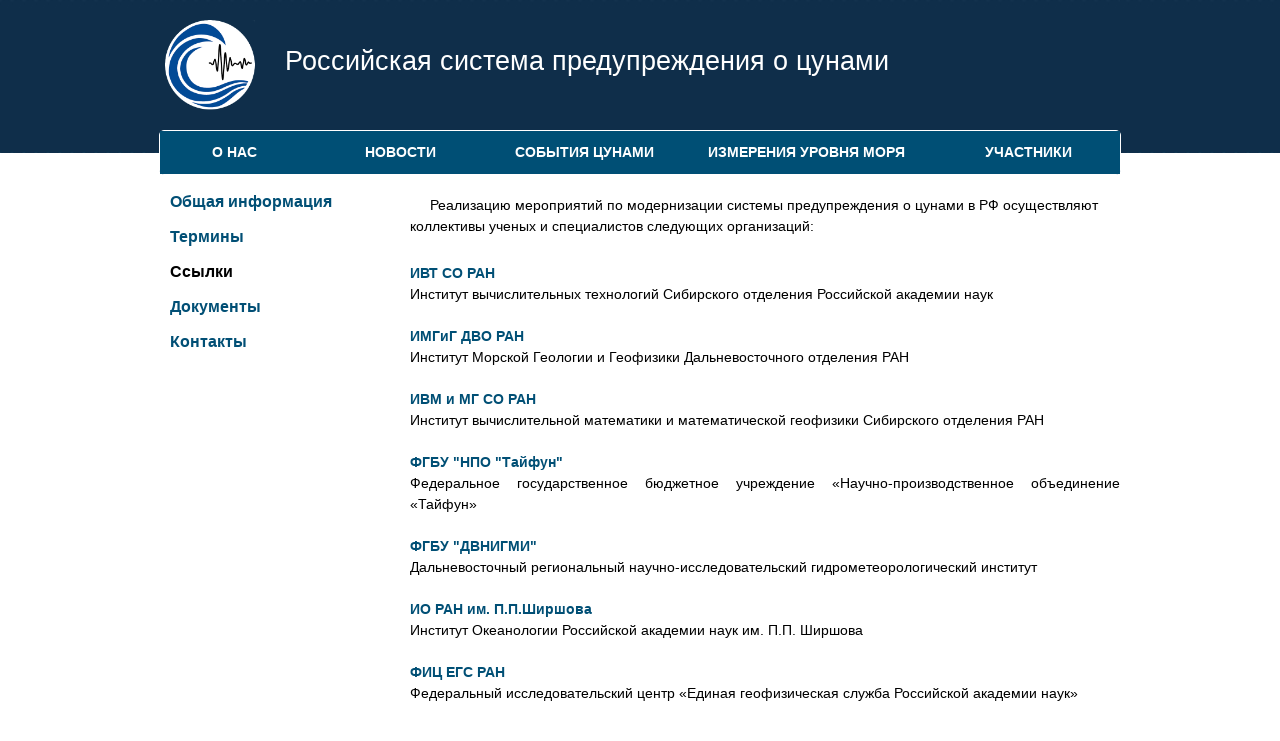

--- FILE ---
content_type: text/html; charset=UTF-8
request_url: https://rtws.ru/about/links/
body_size: 4225
content:
<!DOCTYPE html>
<!--[if lt IE 7 ]>
<html class="ie ie6" lang="en"> <![endif]-->
<!--[if IE 7 ]>
<html class="ie ie7" lang="en"> <![endif]-->
<!--[if IE 8 ]>
<html class="ie ie8" lang="en"> <![endif]-->
<!--[if (gte IE 9)|!(IE)]><!--><!--<![endif]-->
<head>

    <!-- Basic Page Needs
  ================================================== -->
    <meta http-equiv="Content-Type" content="text/html; charset=UTF-8" />
<meta name="robots" content="index, follow" />
<meta name="keywords" content="Ключи" />
<meta name="description" content="Ссылки" />
<link href="/bitrix/cache/css/s1/RTWS1/page_b264a9aa46651c9925b6b2762d66033c/page_b264a9aa46651c9925b6b2762d66033c_v1.css?1759409595866" type="text/css"  rel="stylesheet" />
<link href="/bitrix/cache/css/s1/RTWS1/template_441b5757a7e23af8df4020ae2a85be84/template_441b5757a7e23af8df4020ae2a85be84_v1.css?175913866914877" type="text/css"  data-template-style="true" rel="stylesheet" />
<script  src="/bitrix/cache/js/s1/RTWS1/template_02a257cb1f25c05da9d57392bdee8c86/template_02a257cb1f25c05da9d57392bdee8c86_v1.js?1759138669950"></script>


    <title>RTWS - О нас - Ссылки</title>
    <meta name="description" content="">
    <meta name="author" content="">

    <!-- Mobile Specific Metas
  ================================================== -->
    <meta name="viewport" content="width=device-width, initial-scale=1, maximum-scale=1">

    <!-- CSS
  ================================================== -->
    <link rel="stylesheet" href="/local/templates/RTWS1/css/zerogrid.css">

    <link rel="stylesheet" href="/local/templates/RTWS1/css/responsive.css">
    <link rel="stylesheet" href="/local/templates/RTWS1/css/responsiveslides.css"/>
    <link rel="stylesheet" href="/local/templates/RTWS1/css/lightbox.css">
    <link rel="stylesheet" href="/local/templates/RTWS1/jquery-ui-1.13.2/jquery-ui.min.css">
    <link rel="stylesheet" href="/local/templates/RTWS1/css/jquery-ui-timepicker-addon.min.css">

    <link href='/local/templates/RTWS1/images/favicon.ico' rel='icon' type='image/x-icon'/>

    <script src="/local/templates/RTWS1/js/jquery.min.js"></script>
    <script src="/local/templates/RTWS1/jquery-ui-1.13.2/jquery-ui.min.js"></script>
    <script src="/local/templates/RTWS1/js/jquery-ui-timepicker-addon.min.js"></script>
    <script src="/local/templates/RTWS1/js/responsiveslides.js"></script>
    <script src="/local/templates/RTWS1/js/lightbox.js"></script>

    <!--Библиотека Frappe, работа с графиком-->
    <script src="https://unpkg.com/frappe-charts@1.2.4/dist/frappe-charts.min.iife.js"></script>

<!--Раскрытие текста в мероприятиях-->
<script>
 function collapsElement(id) {
 if ( document.getElementById(id).style.display != "none" ) {
 document.getElementById(id).style.display = 'none';
 }
 else {
 document.getElementById(id).style.display = '';
 }
 }
 </script>
<!--    <script src="/about/leftMenu.js"></script>-->

    <!--Подгружаем Api яндекс-карт-->
    <script src="https://api-maps.yandex.ru/2.1/?lang=ru_RU" type="text/javascript"></script>

    <script type="text/javascript">
        $(function () {
            $("#slider").responsiveSlides({
                auto: true,
                pager: false,
                nav: true,
                speed: 500,
                maxwidth: 960,
                namespace: "centered-btns"
            });
        });
    </script>

</head>




<body>
<!--------------Header--------------->
<header>
	<div id="logo"><a href="/"><img src="/local/templates/RTWS1/images/logo2-2.png"/></a></div>
    <div style=" margin-left: 125px; padding-top: 30px;">
        <span style="color: white; font-size: 27px;">
            <br>
            Российская система предупреждения о цунами
        </span>
    </div>
</header>

<!--------------Navigation--------------->

<nav>
    
<button class="menu-toggle" aria-expanded="false" aria-controls="horizontal-multilevel-menu">
    Меню</button>

<ul id="horizontal-multilevel-menu">

    
    
        
                            <li><a href="/about/info" class="root-item">О нас</a></li>
            
        
    
    

    
    
        
                            <li><a href="/news/" class="root-item">Новости</a></li>
            
        
    
    

    
    
        
                            <li><a href="/tsunami_incidents/" class="root-item">События цунами</a></li>
            
        
    
    

    
    
        
                            <li><a href="/sealevel/" class="root-item">Измерения уровня моря</a></li>
            
        
    
    

    
    
        
                            <li><a href="/participants/tsentry-tsunami/" class="root-item">Участники</a></li>
            
        
    
    


</ul>

<script>
document.addEventListener('DOMContentLoaded', function() {
    const menuToggle = document.querySelector('.menu-toggle');
    const menu = document.getElementById('horizontal-multilevel-menu');
    
    if (menuToggle && menu) {
        menuToggle.addEventListener('click', function() {
            const isExpanded = this.getAttribute('aria-expanded') === 'true';
            this.setAttribute('aria-expanded', !isExpanded);
            menu.classList.toggle('menu-open');
        });
    }
    
    // Touch support for dropdowns on mobile
    if ('ontouchstart' in window) {
        const handleSubmenuClick = function(e) {
            if (window.innerWidth <= 1024) {
                e.preventDefault();
                e.stopPropagation();
                
                // Закрываем другие открытые подменю
                document.querySelectorAll('li.submenu-open').forEach(item => {
                    if (item !== this.parentElement) {
                        item.classList.remove('submenu-open');
                    }
                });
                
                // Переключаем текущее подменю
                this.parentElement.classList.toggle('submenu-open');
            }
        };
        
        // Обработчик для родительских пунктов меню
        const parentItems = menu.querySelectorAll('a.parent');
        parentItems.forEach(item => {
            item.addEventListener('click', handleSubmenuClick);
        });
        
        // Также добавляем обработчик для root items с подменю
        const rootParents = menu.querySelectorAll('> li > a.parent');
        rootParents.forEach(item => {
            item.addEventListener('click', handleSubmenuClick);
        });
    }
    
    // Закрытие меню при клике вне его
    document.addEventListener('click', function(e) {
        if (menu && menuToggle && !menu.contains(e.target) && !menuToggle.contains(e.target)) {
            menu.classList.remove('menu-open');
            menuToggle.setAttribute('aria-expanded', 'false');
        }
    });
});
</script>

<div class="menu-clear-left"></div>
</nav>

<section id="content">
<div class="zerogrid">
	<div class="row">
		<div class="main-content">
			<div class="row">
				<div class="sidebar col-1-4">
 <section id="left-menu">
					
<ul class="left-menu">

			<li><a href="/about/info/">Общая информация</a></li>
		
			<li><a href="/about/terms/">Термины</a></li>
		
			<li><a href="/about/links/" class="selected">Ссылки</a></li>
		
			<li><a href="/about/docs/">Документы</a></li>
		
			<li><a href="/about/contacts/">Контакты</a></li>
		

</ul>
 </section>
				</div>
				<div class="col-3-4 main-content">
					<p>
						 Реализацию мероприятий по модернизации системы предупреждения о цунами в РФ осуществляют коллективы ученых и специалистов следующих организаций:
					</p>
 <br>
					<ul style="text-align: justify; list-style: none;">
						<li><b><a href="http://www.ict.nsc.ru/" target="blank">ИВТ СО РАН</a></b><br>
						 Институт вычислительных технологий Сибирского отделения Российской академии наук <br>
 <br>
 </li>
						<li><b><a href="http://www.imgg.ru/ru" target="blank">ИМГиГ ДВО РАН</a></b><br>
						 Институт Морской Геологии и Геофизики Дальневосточного отделения РАН<br>
 <br>
 </li>
						<li><b><a href="https://icmmg.nsc.ru/" target="blank">ИВМ и МГ СО РАН</a></b><br>
						 Институт вычислительной математики и математической геофизики Сибирского отделения РАН <br>
 <br>
 </li>
						<li><b><a href="https://www.rpatyphoon.ru/" target="blank">ФГБУ "НПО "Тайфун"</a></b><br>
						 Федеральное государственное бюджетное учреждение «Научно-производственное объединение «Тайфун» <br>
 <br>
 </li>
						<li><b><a href="http://ferhri.ru/" target="blank">ФГБУ "ДВНИГМИ"</a></b><br>
						 Дальневосточный региональный научно-исследовательский гидрометеорологический институт <br>
 <br>
 </li>
						<li><b><a href="http://www.ocean.ru/" target="blank">ИО РАН им. П.П.Ширшова </a></b><br>
						 Институт Океанологии Российской академии наук им. П.П. Ширшова <br>
 <br>
 </li>
						<li><b><a href="http://www.gsras.ru/new/about.htm" target="blank">ФИЦ ЕГС РАН</a></b><br>
						 Федеральный исследовательский центр «Единая геофизическая служба Российской академии наук» <br>
 <br>
 </li>
						<li><b><a href="http://www.meteo.ru/" target="blank">ВНИИГМИ-МЦД</a></b><br>
						 Всероссийский научно-исследовательский институт гидрометеорологической информации - мировой центр данных<br>
 <br>
 </li>
						<li><b><a href="http://www.oceanography.ru/" target="blank">ГОИН</a></b><br>
						 Государственный океанографический институт имени Н.Н. Зубова<br>
 <br>
 </li>
						<li><b><a href="http://www.aviamettelecom.ru/" target="blank">ФГБУ «Авиаметтелеком Росгидромета»</a></b><br>
						 Главный центр информационных технологий и метеорологического обслуживания авиации<br>
 <br>
 <br>
 </li>
					</ul>
					<p>
						 Международное сотрудничество и взаимодействие Российской системы предупреждения о цунами проводится с:
					</p>
 <br>
					<ul style="text-align: justify; list-style: none;">
						<li><b><a href="http://ioc-tsunami.org/" target="blank">IOC UNESCO</a></b><br> The Intergovernmental Oceanographic Commission of UNESCO <br>
						 Межправительственная Океанографическая Комиссия <br>
 <br>
 </li>
						<li> <b><a href="http://itic.ioc-unesco.org/index.php?option=com_content&view=category&id=1153&Itemid=1153" target="blank"> PTWS</a></b><br>
Pacific Tsunami Warning and Mitigation System<br>
						 Тихоокеанская система предупреждения о цунами <br>
 <br>
 </li>
						<li><b> <a href="https://www.jma.go.jp/bosai/map.html#5/37.996/135/&elem=warn&contents=tsunami&lang=en" target="blank">JMA</a></b><br>
Japan Meteorological Agency <br>
						 Японское Метеорологическое Агентство </li>
					</ul>
				</div>
			</div>
		</div>
	</div>
</div>
 </section> <br><!--------------Footer--------------->
<footer>
    <div class="zerogrid">
        <div class="wrapper">

            <section class="col-1-3">
                <div class="content" style="text-align: center">
                    <a href="http://www.meteorf.ru"><img src="/local/templates/RTWS1/images/rosgidr.gif" style="width: 100px;"></a><br>
                    <a href="http://www.meteorf.ru">Росгидромет</a>
                </div>
            </section>

            <section class="col-1-3">
                <div class="content" style="text-align: center">
                    <a href="http://www.mchs.gov.ru"><img src="/local/templates/RTWS1/images/mchs.jpeg"/></a><br>
                    <a href="http://www.mchs.gov.ru">МЧС России</a>
                </div>
            </section>

            <section class="col-1-3">
                <div class="content" style="text-align: center">
                    <a href="http://www.ceme.gsras.ru/"><img src="/local/templates/RTWS1/images/egsran.jpg"/></a><br>
                    <a href="http://www.ceme.gsras.ru/">ЕГС РАН</a>
                </div>
            </section>

        </div>
    </div>

<!--    <div id="login">-->
<!--        <a href="experts/interactivepage.php">Вход для экспертов</a>-->
<!--    </div>-->

    <div id="copyright">
        <a href="https://www.rpatyphoon.ru/">© 2026 &nbsp;&nbsp;ФГБУ «НПО «Тайфун»</a>
    </div>

</footer>

</body>
</html>

--- FILE ---
content_type: text/css
request_url: https://rtws.ru/bitrix/cache/css/s1/RTWS1/page_b264a9aa46651c9925b6b2762d66033c/page_b264a9aa46651c9925b6b2762d66033c_v1.css?1759409595866
body_size: 388
content:


/* Start:/local/templates/RTWS1/components/bitrix/menu/verticalmenu_rtws/style.css?1755590460660*/
/* Left menu*/
ul.left-menu
{
	list-style:none !important;
	margin:0; padding:0;
	margin-bottom:0px;
	position: relative; /*IE bug*/
}

ul.left-menu li
{
	padding: 1px 0px;
	background: none;
}

ul.left-menu li a
{
	font-size:100%;
	color:#014f75;
	font-weight:bold;
	text-decoration:none;
    display: block;
    padding-bottom: 12px;
    font-size: 16px;
}


ul.left-menu li a:visited
{
	color:#014f75;
}

ul.left-menu li a:hover
{
	color:#000000;
}

ul.left-menu li a:active
{
	color:#000000;
}


ul.left-menu li a.selected:link,
ul.left-menu li a.selected:visited,
ul.left-menu li a.selected:active,
ul.left-menu li a.selected:hover
{
	color:#000000;
}




/* End */
/* /local/templates/RTWS1/components/bitrix/menu/verticalmenu_rtws/style.css?1755590460660 */


--- FILE ---
content_type: text/css
request_url: https://rtws.ru/bitrix/cache/css/s1/RTWS1/template_441b5757a7e23af8df4020ae2a85be84/template_441b5757a7e23af8df4020ae2a85be84_v1.css?175913866914877
body_size: 4314
content:


/* Start:/local/templates/RTWS1/components/bitrix/menu/top_menu_rtws/style.css?17558888614556*/
/* Modern Responsive Menu */
#horizontal-multilevel-menu {
    margin: 0;
    padding: 0;
    background: #004F75;
    list-style: none;
    display: flex;
    flex-wrap: wrap;
    position: relative;
}

#horizontal-multilevel-menu ul {
    margin: 0;
    padding: 0;
    list-style: none;
}

/* Base link styles */
#horizontal-multilevel-menu a {
    display: block;
    color: #ffffff;
    text-decoration: none;
    font-weight: 600;
    text-transform: uppercase;
    transition: all 0.3s ease;
    padding: 0.7rem 1rem;
}

/* Root items */
#horizontal-multilevel-menu > li > a {
    font-size: 14px;
    position: relative;
}

#horizontal-multilevel-menu > li > a:hover {
    background: #003a58;
}

/* Selected states */
#horizontal-multilevel-menu li a.root-item-selected,
#horizontal-multilevel-menu li.item-selected > a {
    background: #eeeeee;
    color: #004F75;
}

/* Dropdown menus */
#horizontal-multilevel-menu li {
    position: relative;
}

#horizontal-multilevel-menu li ul {
    position: absolute;
    top: 100%;
    left: 0;
    background: #ffffff;
    border: 1px solid #e0e0e0;
    border-radius: 4px;
    box-shadow: 0 4px 12px rgba(0, 0, 0, 0.15);
    min-width: 200px;
    z-index: 1000;
    opacity: 0;
    visibility: hidden;
    transform: translateY(10px);
    transition: all 0.3s ease;
}

#horizontal-multilevel-menu li:hover > ul,
#horizontal-multilevel-menu li:focus-within > ul {
    opacity: 1;
    visibility: visible;
    transform: translateY(0);
}

/* Dropdown items */
#horizontal-multilevel-menu li li {
    width: 100%;
}

#horizontal-multilevel-menu li li a {
    color: #333333;
    padding: 0.8rem 1.5rem;
    border-bottom: 1px solid #f0f0f0;
    font-size: 13px;
    font-weight: 500;
}

#horizontal-multilevel-menu li li a:hover {
    background: #f8f9fa;
    color: #004F75;
}

/* Parent indicators */
#horizontal-multilevel-menu a.parent {
    position: relative;
    padding-right: 2.5rem;
}

#horizontal-multilevel-menu a.parent::after {
    content: "›";
    position: absolute;
    right: 1rem;
    top: 50%;
    transform: translateY(-50%) rotate(90deg);
    font-size: 1.2em;
}

/* Nested dropdowns */
#horizontal-multilevel-menu li ul ul {
    top: 0;
    left: 100%;
    margin-top: -1px;
}

/* Mobile menu toggle */
.menu-toggle {
    display: none;
    background: #003a58;
    color: white;
    border: none;
    padding: 1rem;
    font-size: 16px;
    cursor: pointer;
    width: 100%;
    text-align: left;
    position: relative;
}

.menu-toggle::after {
    content: "☰";
    position: absolute;
    right: 1rem;
    top: 50%;
    transform: translateY(-50%);
}

.menu-toggle[aria-expanded="true"]::after {
    content: "✕";
}

/* Responsive styles */
@media (max-width: 1024px) {
    #horizontal-multilevel-menu {
        flex-direction: column;
        display: none; /* Скрываем всё меню по умолчанию */
        width: 100%;
    }

	#horizontal-multilevel-menu a {
		text-align: left;
	}

    #horizontal-multilevel-menu.menu-open {
        display: flex; /* Показываем при открытии */
    }
    
    .menu-toggle {
        display: block;
    }
    
    /* Скрываем все элементы меню когда закрыто */
    #horizontal-multilevel-menu:not(.menu-open) {
        display: none;
    }
    
    /* Показываем все элементы когда открыто */
    #horizontal-multilevel-menu.menu-open > li {
        display: block !important;
    }
    
    #horizontal-multilevel-menu li ul {
        position: static;
        opacity: 1;
        visibility: visible;
        transform: none;
        box-shadow: none;
        border: none;
        margin-left: 1rem;
        display: none; /* Скрываем подменю по умолчанию */
    }
    
    #horizontal-multilevel-menu li.submenu-open > ul {
        display: block; /* Показываем подменю при активации */
    }
    
    #horizontal-multilevel-menu li ul ul {
        margin-left: 2rem;
    }
    
    #horizontal-multilevel-menu a.parent::after {
        transform: translateY(-50%) rotate(0deg);
    }
    
    /* Убираем ховер-эффекты на мобильных */
    #horizontal-multilevel-menu li ul {
        height: auto !important;
        width: auto !important;
    }
}

/* Accessibility improvements */
#horizontal-multilevel-menu a:focus {
    outline: 2px solid #ffffff;
    outline-offset: -2px;
}

/* Clearfix */
.menu-clear-left {
    clear: both;
}
/* End */


/* Start:/local/templates/RTWS1/styles.css?17555901022724*/
/*! RESPONSIVESLIDES*/

.rslides {
  position: relative;
  list-style: none;
  overflow: hidden;
  width: 100%;
  padding: 0;
  margin: 0;
  }

.rslides li {
  position: absolute;
  display: none;
  width: 100%;
  left: 0;
  top: 0;
  }

.rslides li:first-child {
  position: relative;
  display: block;
  float: left;
  }

.rslides img {
  display: block;
  height: auto;
  float: left;
  width: 100%;
  border: 0;
  }
 
 .rslides {
  margin: 0 auto;
  }

.rslides_container {
  
  position: relative;
  }

.centered-btns_nav {
  position: absolute;
  -webkit-tap-highlight-color: rgba(0,0,0,0);
  top: 50%;
  left: 0;
  opacity: 0.7;
  text-indent: -9999px;
  overflow: hidden;
  text-decoration: none;
  height: 61px;
  width: 38px;
  background: transparent url("/local/templates/RTWS1/../images/themes.gif") no-repeat left top;
  margin-top: -45px;
  }

.centered-btns_nav:active {
  opacity: 1.0;
  }

.centered-btns_nav.next {
  left: auto;
  background-position: right top;
  right: 0;
  }

.transparent-btns_nav {
  position: absolute;
  -webkit-tap-highlight-color: rgba(0,0,0,0);
  top: 0;
  left: 0;
  display: block;
  background: #fff; /* Fix for IE6-9 */
  opacity: 0;
  filter: alpha(opacity=1);
  width: 48%;
  text-indent: -9999px;
  overflow: hidden;
  height: 91%;
  }

.transparent-btns_nav.next {
  left: auto;
  right: 0;
  }

.large-btns_nav {
  position: absolute;
  -webkit-tap-highlight-color: rgba(0,0,0,0);
  opacity: 0.6;
  text-indent: -9999px;
  overflow: hidden;
  top: 0;
  bottom: 0;
  left: 0;
  background: #000 url("/local/templates/RTWS1/../images/themes.gif") no-repeat left 50%;
  width: 38px;
  }

.large-btns_nav:active {
  opacity: 1.0;
  }

.large-btns_nav.next {
  left: auto;
  background-position: right 50%;
  right: 0;
  }

.centered-btns_nav:focus,
.transparent-btns_nav:focus,
.large-btns_nav:focus {
  outline: none;
  }

.centered-btns_tabs,
.transparent-btns_tabs,
.large-btns_tabs {
  margin-top: 10px;
  text-align: center;
  }

.centered-btns_tabs li,
.transparent-btns_tabs li,
.large-btns_tabs li {
  display: inline;
  float: none;
  _float: left;
  *float: left;
  margin-right: 5px;
  }

.centered-btns_tabs a,
.transparent-btns_tabs a,
.large-btns_tabs a {
  text-indent: -9999px;
  overflow: hidden;
  -webkit-border-radius: 15px;
  -moz-border-radius: 15px;
  border-radius: 15px;
  background: #ccc;
  background: rgba(0,0,0, .2);
  display: inline-block;
  _display: block;
  *display: block;
  -webkit-box-shadow: inset 0 0 2px 0 rgba(0,0,0,.3);
  -moz-box-shadow: inset 0 0 2px 0 rgba(0,0,0,.3);
  box-shadow: inset 0 0 2px 0 rgba(0,0,0,.3);
  width: 9px;
  height: 9px;
  }

.centered-btns_here a,
.transparent-btns_here a,
.large-btns_here a {
  background: #222;
  background: rgba(0,0,0, .8);
  }
/* End */


/* Start:/local/templates/RTWS1/template_styles.css?17555901017077*/
/* ---------------------Reset----------------------- */
a,abbr,acronym,address,applet,article,aside,audio,b,blockquote,big,body,center,canvas,caption,cite,code,command,datalist,dd,del,details,dfn,dl,div,dt,em,embed,fieldset,figcaption,figure,font,footer,form,h1,h2,h3,h4,h5,h6,header,hgroup,html,i,iframe,img,ins,kbd,keygen,label,legend,li,meter,nav,object,ol,output,p,pre,progress,q,s,samp,section,small,span,source,strike,strong,sub,sup,table,tbody,tfoot,thead,th,tr,tdvideo,tt,u,ul,var{
	background: transparent;
	border: 0 none;
	font-size: 100%;
	margin: 0;
	padding: 0;
	border: 0;
	outline: 0;
	vertical-align: top;
	}

ol, ul {
	list-style: disc;
}


ul li {

}


blockquote, q {
	quotes: none;
}

table, table td {
	padding: 0;
	border: none;
	border-collapse: collapse;
}

img {
	vertical-align:top;
}

embed {
	vertical-align:top;
}


article, aside, audio, canvas, command, datalist, details, embed, figcaption, figure, footer, header, hgroup, keygen, meter, nav, output, progress, section, source, video {
	display:block;
}

mark, rp, rt, ruby, summary, time {
	display:inline;
}

input, textarea {
	border:0; 
	padding:0; 
	margin:0; 
	outline: 0;
}

iframe {
	border:0; 
	margin:0; 
	padding:0;
}

input, textarea, select {
	margin:0; 
	padding:0px;
}

/* -------------------------------------------- */
/* ------------------Style---------------------- */
/* -------------------------------------------- */
html, body {
	width:100%; 
	padding:0; 
	margin:0;
}

body {
	background: #ffffff url(/local/templates/RTWS1/images/bodybg.jpg) repeat-x;
	font: 14px 'helveticaneuecyrmedium', Arial, sans-serif;
	line-height: 150%;
}

/*----------Ссылки---------------*/
a {
	color: #004F75;
	text-decoration: none;
}

a:hover {
	text-decoration: none;
}

a.button, input.button {	cursor: pointer;	color: #ffffff;	line-height: 12px;	font-family: 'helveticaneuecyrmedium', Arial, Helvetica, sans-serif;	font-size: 16px;	font-weight: bold;	background: #004F75;	border:1px solid #ffffff; -webkit-border-radius: 5px;-moz-border-radius: 5px;-khtml-border-radius: 5px;border-radius: 5px;;}
a.button {	display: inline-block;	text-decoration: none;	padding: 6px 12px 6px 12px;}
input.button {	margin: 0;	border: 0;	height: 24px;	padding: 0px 12px 0px 12px;}
a.button:hover, input.button:hover {}

/*-------------header */
header { 
	width: 960px;
	margin: 0px auto;
	height: 130px; 
	position: relative;
	background-image: url(/local/templates/RTWS1/images/bodybg.jpg);
}

header #logo {
	position: absolute; 
	top: 20px;
	left: 5px;
	width: 90px;
}

header #search {position: absolute;top: 20px;right: 10px;z-index: 15;}
#logo3 {position: absolute;top: 5px;left: 0px; width: 120px;}
#logo3 img {
	/*height: 100px;*/
}
header .button-search {	position: absolute;	left: 0px;	background: url('/local/templates/RTWS1/images/button-search.png') center center no-repeat;	width: 28px;	height: 24px;	border-right: 1px solid #CCCCCC;	cursor: pointer;}

header #search input {	background: #FFF;	padding: 1px 1px 1px 33px;	width: 222px;	height: 21px;	border: 1px solid #CCCCCC;	-webkit-border-radius: 3px 3px 3px 3px;	-moz-border-radius: 3px 3px 3px 3px;	-khtml-border-radius: 3px 3px 3px 3px;	border-radius: 3px 3px 3px 3px;}



/*Тэг "nav", в котором лежит меню сайта*/


nav {
        width:960px;
	margin: 0 auto 5px auto;
	background:#004F75; 
	border: 1px solid #FFF;
	-webkit-border-radius: 5px;
	-moz-border-radius: 5px;
	-khtml-border-radius: 5px;
	border-radius: 5px;
}
.featured{width:960px; margin:0 auto;}


nav ul li {
	text-align: center;
}

nav ul li{
	width: 184px;
}

nav ul li:nth-child(4) {
	width: 260px;
}

nav ul li:nth-child(1) {
	width: 148px;
}



/*-------------content */

p {

}

h4 {
	font-size: 16px;
}


#content {}

.main-content{}
.main-content article{margin: 20px 0;overflow:hidden; position:relative}
.main-content .heading h2{ font-size:22px; line-height:25px; letter-spacing:-1px; font-weight:normal; margin:10px 0;}
.main-content .heading .info{font-size:12px; font-style:italic;}
.main-content .content{}

.heading h2{ font-size:22px; line-height:25px; letter-spacing:-1px; font-weight:normal; margin:10px 0;}

.main-content .main-picture img{
	/*float:left; */
	height: 170px;
	margin: 5px; 
	/*padding: 8px; */
	/*border: 3px solid #999;*/
}

.main-content p {
	margin: 5px 0;
	font-size: 14px;
	text-indent: 20px;
}

.main-content video {
	width: 290px;
	padding: 0px;
	margin: 0px;
}

.news-detail p {
	text-indent: 20px;
}

.main-content .footer{}
.main-content .footer .more{float:right;}
.main-content .footer .more a{ text-decoration:none; text-transform:uppercase;}

.sidebar .heading {
	text-align: center;
	font-size:22px;
	font-weight:normal;
	padding: 10px;
	color:#004F75;
}

.sidebar .content {
	padding:15px;
	/*border-top:3px solid #8B8B8B;*/
}

.sidebar .content img{float:left; margin:5px;}
.sidebar .content a{color:#004F75;}

.content ul {
	list-style-type: disc;
list-style-position: inside;
}

/* Картинка последнего цунами */
.last-tsunami {
	margin: 0px 0px 5px 0px !important;
	max-width: 260px;
}

.about-text p {
	text-align: justify;
}

.about-text img {
	margin-bottom: 20px;
}

/*------------footer */ 
footer { 
	background:#0E2E4A;
}
footer .wrapper {

}

footer .heading{ 
	color: #FFFFFF; 
	padding-bottom: 5px; 
	padding-left: 10px;
	font-size: 20px; 
	font-weight: normal; 
	text-transform: uppercase;
}

footer .content {	
	color: #FFFFFF; 
	padding-left: 10px;
}

footer .content a 	{	
	color: #CCCCCC;
	font-size: 16px;
}

footer .content a:hover	{	
	color: #FFFFFF;
	font-size: 16px;
}

footer .content img {
	/*float: left; */
	width: 90px;
	margin: 5px;
	border-radius: 50px;
}

footer ul { 
	margin: 0; 
	padding: 0;
	list-style-image: none;
}

footer ul li { list-style:circle;margin-left:20px;}
footer ul li a { font-size:16px; color:#FFFFFF;}
footer ul li a:hover {color:#FFFFFF; text-decoration:none; cursor:pointer;}


.datatable {
	width: 100%;
	height: 220px;
	border: 2px solid black;
}

/*-------------copyright*/
#copyright { 
	width:100%; 
	display: inline-block; 
	text-align: center;
	padding: 8px 0px;
	/*color: #ffffff;*/
}

#copyright a {
	color: #ffffff;
}

#copyright p {
	font-size: 16px;
}

#login { 
	width: 100%; 
	display: inline-block; 
	text-align: right;
	color: #ffffff;
}

#login a {
	color: #ffffff;
	font-size: 16px;
	margin-right: 30px;
}

.leftside {
	padding-bottom: 15px !important;
}

.leftside a {
	font-size: 16px;
}

.contentabout {
	color: black !important;
}
.contentabout p {
	font-size: 12pt !important;
}

/* Посты измерения уровня моря */
#starttime, #period, #refresh-button {
	/*font-size: 16px;*/
}

.post-list a {
	font-size: 16px;
	font-weight: bold;
	display: block;
	padding-bottom: 12px !important;
}

.post-list a:hover {
	color: black;
}

.post-header-2 {
	margin-top: 20px;
}

.period-select .col-1-3{
	margin-top: 0px !important;
	margin-left: 0px !important;
}

/*Детальная новость - шаблон битрикса*/

.news-detail {
	min-height: 590px;
}
/* End */
/* /local/templates/RTWS1/components/bitrix/menu/top_menu_rtws/style.css?17558888614556 */
/* /local/templates/RTWS1/styles.css?17555901022724 */
/* /local/templates/RTWS1/template_styles.css?17555901017077 */


--- FILE ---
content_type: text/css
request_url: https://rtws.ru/local/templates/RTWS1/css/responsive.css
body_size: 411
content:
html {
   -webkit-text-size-adjust: none;
}
.video embed,
.video object,
.video iframe {
   width: 100%;
   height: auto;
}

img{
	max-width:100%;
	height: auto;
	width: auto; /* ie8*/
}
#logo {
	height: 120px;
	width: 267px;
}

@media only screen and (min-width: 768px) and (max-width: 959px) {
	nav{width:100%;}
	header, nav, .featured {width:768px;}
}

@media only screen and (max-width: 767px) {
	header {margin-top: 0px;width:100%;height:170px;}
	header #search{bottom:10px; top:auto; right:5px;}
	.featured{width:100%;}
	nav {width:100%;background:none;height:auto;}
	nav ul li {float: none;background:#004F75;text-align:center;padding-bottom:0px;margin-top:5px;}
	nav ul li a{margin-bottom : 0px;}
	#content{background-color:#ffffff;}
	
}

@media only screen and (min-width: 480px) and (max-width: 767px) {
	
}

--- FILE ---
content_type: text/javascript
request_url: https://rtws.ru/bitrix/cache/js/s1/RTWS1/template_02a257cb1f25c05da9d57392bdee8c86/template_02a257cb1f25c05da9d57392bdee8c86_v1.js?1759138669950
body_size: 450
content:

; /* Start:"a:4:{s:4:"full";s:87:"/local/templates/RTWS1/components/bitrix/menu/top_menu_rtws/script.min.js?1755590386407";s:6:"source";s:69:"/local/templates/RTWS1/components/bitrix/menu/top_menu_rtws/script.js";s:3:"min";s:73:"/local/templates/RTWS1/components/bitrix/menu/top_menu_rtws/script.min.js";s:3:"map";s:73:"/local/templates/RTWS1/components/bitrix/menu/top_menu_rtws/script.map.js";}"*/
var jshover=function(){var e=document.getElementById("horizontal-multilevel-menu");if(!e)return;var t=e.getElementsByTagName("li");for(var n=0;n<t.length;n++){t[n].onmouseover=function(){this.className+=" jshover"};t[n].onmouseout=function(){this.className=this.className.replace(new RegExp(" jshover\\b"),"")}}};if(window.attachEvent)window.attachEvent("onload",jshover);
/* End */
;; /* /local/templates/RTWS1/components/bitrix/menu/top_menu_rtws/script.min.js?1755590386407*/

//# sourceMappingURL=template_02a257cb1f25c05da9d57392bdee8c86.map.js

--- FILE ---
content_type: text/javascript
request_url: https://rtws.ru/local/templates/RTWS1/js/jquery-ui-timepicker-addon.min.js
body_size: 13189
content:
/*! jQuery Timepicker Addon - v1.6.3 - 2016-04-20
* http://trentrichardson.com/examples/timepicker
* Copyright (c) 2016 Trent Richardson; Licensed MIT */
!function (a) {
    "function" == typeof define && define.amd ? define(["jquery", "jquery-ui"], a) : a(jQuery)
}(function ($) {
    if ($.ui.timepicker = $.ui.timepicker || {}, !$.ui.timepicker.version) {
        $.extend($.ui, {timepicker: {version: "1.6.3"}});
        var Timepicker = function () {
            this.regional = [], this.regional[""] = {
                currentText: "Now",
                closeText: "Done",
                amNames: ["AM", "A"],
                pmNames: ["PM", "P"],
                timeFormat: "HH:mm",
                timeSuffix: "",
                timeOnlyTitle: "Choose Time",
                timeText: "Time",
                hourText: "Hour",
                minuteText: "Minute",
                secondText: "Second",
                millisecText: "Millisecond",
                microsecText: "Microsecond",
                timezoneText: "Time Zone",
                isRTL: !1
            }, this._defaults = {
                showButtonPanel: !0,
                timeOnly: !1,
                timeOnlyShowDate: !1,
                showHour: null,
                showMinute: null,
                showSecond: null,
                showMillisec: null,
                showMicrosec: null,
                showTimezone: null,
                showTime: !0,
                stepHour: 1,
                stepMinute: 1,
                stepSecond: 1,
                stepMillisec: 1,
                stepMicrosec: 1,
                hour: 0,
                minute: 0,
                second: 0,
                millisec: 0,
                microsec: 0,
                timezone: null,
                hourMin: 0,
                minuteMin: 0,
                secondMin: 0,
                millisecMin: 0,
                microsecMin: 0,
                hourMax: 23,
                minuteMax: 59,
                secondMax: 59,
                millisecMax: 999,
                microsecMax: 999,
                minDateTime: null,
                maxDateTime: null,
                maxTime: null,
                minTime: null,
                onSelect: null,
                hourGrid: 0,
                minuteGrid: 0,
                secondGrid: 0,
                millisecGrid: 0,
                microsecGrid: 0,
                alwaysSetTime: !0,
                separator: " ",
                altFieldTimeOnly: !0,
                altTimeFormat: null,
                altSeparator: null,
                altTimeSuffix: null,
                altRedirectFocus: !0,
                pickerTimeFormat: null,
                pickerTimeSuffix: null,
                showTimepicker: !0,
                timezoneList: null,
                addSliderAccess: !1,
                sliderAccessArgs: null,
                controlType: "slider",
                oneLine: !1,
                defaultValue: null,
                parse: "strict",
                afterInject: null
            }, $.extend(this._defaults, this.regional[""])
        };
        $.extend(Timepicker.prototype, {
            $input: null,
            $altInput: null,
            $timeObj: null,
            inst: null,
            hour_slider: null,
            minute_slider: null,
            second_slider: null,
            millisec_slider: null,
            microsec_slider: null,
            timezone_select: null,
            maxTime: null,
            minTime: null,
            hour: 0,
            minute: 0,
            second: 0,
            millisec: 0,
            microsec: 0,
            timezone: null,
            hourMinOriginal: null,
            minuteMinOriginal: null,
            secondMinOriginal: null,
            millisecMinOriginal: null,
            microsecMinOriginal: null,
            hourMaxOriginal: null,
            minuteMaxOriginal: null,
            secondMaxOriginal: null,
            millisecMaxOriginal: null,
            microsecMaxOriginal: null,
            ampm: "",
            formattedDate: "",
            formattedTime: "",
            formattedDateTime: "",
            timezoneList: null,
            units: ["hour", "minute", "second", "millisec", "microsec"],
            support: {},
            control: null,
            setDefaults: function (a) {
                return extendRemove(this._defaults, a || {}), this
            },
            _newInst: function ($input, opts) {
                var tp_inst = new Timepicker, inlineSettings = {}, fns = {}, overrides, i;
                for (var attrName in this._defaults) if (this._defaults.hasOwnProperty(attrName)) {
                    var attrValue = $input.attr("time:" + attrName);
                    if (attrValue) try {
                        inlineSettings[attrName] = eval(attrValue)
                    } catch (err) {
                        inlineSettings[attrName] = attrValue
                    }
                }
                overrides = {
                    beforeShow: function (a, b) {
                        return $.isFunction(tp_inst._defaults.evnts.beforeShow) ? tp_inst._defaults.evnts.beforeShow.call($input[0], a, b, tp_inst) : void 0
                    }, onChangeMonthYear: function (a, b, c) {
                        $.isFunction(tp_inst._defaults.evnts.onChangeMonthYear) && tp_inst._defaults.evnts.onChangeMonthYear.call($input[0], a, b, c, tp_inst)
                    }, onClose: function (a, b) {
                        tp_inst.timeDefined === !0 && "" !== $input.val() && tp_inst._updateDateTime(b), $.isFunction(tp_inst._defaults.evnts.onClose) && tp_inst._defaults.evnts.onClose.call($input[0], a, b, tp_inst)
                    }
                };
                for (i in overrides) overrides.hasOwnProperty(i) && (fns[i] = opts[i] || this._defaults[i] || null);
                tp_inst._defaults = $.extend({}, this._defaults, inlineSettings, opts, overrides, {
                    evnts: fns,
                    timepicker: tp_inst
                }), tp_inst.amNames = $.map(tp_inst._defaults.amNames, function (a) {
                    return a.toUpperCase()
                }), tp_inst.pmNames = $.map(tp_inst._defaults.pmNames, function (a) {
                    return a.toUpperCase()
                }), tp_inst.support = detectSupport(tp_inst._defaults.timeFormat + (tp_inst._defaults.pickerTimeFormat ? tp_inst._defaults.pickerTimeFormat : "") + (tp_inst._defaults.altTimeFormat ? tp_inst._defaults.altTimeFormat : "")), "string" == typeof tp_inst._defaults.controlType ? ("slider" === tp_inst._defaults.controlType && "undefined" == typeof $.ui.slider && (tp_inst._defaults.controlType = "select"), tp_inst.control = tp_inst._controls[tp_inst._defaults.controlType]) : tp_inst.control = tp_inst._defaults.controlType;
                var timezoneList = [-720, -660, -600, -570, -540, -480, -420, -360, -300, -270, -240, -210, -180, -120, -60, 0, 60, 120, 180, 210, 240, 270, 300, 330, 345, 360, 390, 420, 480, 525, 540, 570, 600, 630, 660, 690, 720, 765, 780, 840];
                null !== tp_inst._defaults.timezoneList && (timezoneList = tp_inst._defaults.timezoneList);
                var tzl = timezoneList.length, tzi = 0, tzv = null;
                if (tzl > 0 && "object" != typeof timezoneList[0]) for (; tzl > tzi; tzi++) tzv = timezoneList[tzi], timezoneList[tzi] = {
                    value: tzv,
                    label: $.timepicker.timezoneOffsetString(tzv, tp_inst.support.iso8601)
                };
                return tp_inst._defaults.timezoneList = timezoneList, tp_inst.timezone = null !== tp_inst._defaults.timezone ? $.timepicker.timezoneOffsetNumber(tp_inst._defaults.timezone) : -1 * (new Date).getTimezoneOffset(), tp_inst.hour = tp_inst._defaults.hour < tp_inst._defaults.hourMin ? tp_inst._defaults.hourMin : tp_inst._defaults.hour > tp_inst._defaults.hourMax ? tp_inst._defaults.hourMax : tp_inst._defaults.hour, tp_inst.minute = tp_inst._defaults.minute < tp_inst._defaults.minuteMin ? tp_inst._defaults.minuteMin : tp_inst._defaults.minute > tp_inst._defaults.minuteMax ? tp_inst._defaults.minuteMax : tp_inst._defaults.minute, tp_inst.second = tp_inst._defaults.second < tp_inst._defaults.secondMin ? tp_inst._defaults.secondMin : tp_inst._defaults.second > tp_inst._defaults.secondMax ? tp_inst._defaults.secondMax : tp_inst._defaults.second, tp_inst.millisec = tp_inst._defaults.millisec < tp_inst._defaults.millisecMin ? tp_inst._defaults.millisecMin : tp_inst._defaults.millisec > tp_inst._defaults.millisecMax ? tp_inst._defaults.millisecMax : tp_inst._defaults.millisec, tp_inst.microsec = tp_inst._defaults.microsec < tp_inst._defaults.microsecMin ? tp_inst._defaults.microsecMin : tp_inst._defaults.microsec > tp_inst._defaults.microsecMax ? tp_inst._defaults.microsecMax : tp_inst._defaults.microsec, tp_inst.ampm = "", tp_inst.$input = $input, tp_inst._defaults.altField && (tp_inst.$altInput = $(tp_inst._defaults.altField), tp_inst._defaults.altRedirectFocus === !0 && tp_inst.$altInput.css({cursor: "pointer"}).focus(function () {
                    $input.trigger("focus")
                })), (0 === tp_inst._defaults.minDate || 0 === tp_inst._defaults.minDateTime) && (tp_inst._defaults.minDate = new Date), (0 === tp_inst._defaults.maxDate || 0 === tp_inst._defaults.maxDateTime) && (tp_inst._defaults.maxDate = new Date), void 0 !== tp_inst._defaults.minDate && tp_inst._defaults.minDate instanceof Date && (tp_inst._defaults.minDateTime = new Date(tp_inst._defaults.minDate.getTime())), void 0 !== tp_inst._defaults.minDateTime && tp_inst._defaults.minDateTime instanceof Date && (tp_inst._defaults.minDate = new Date(tp_inst._defaults.minDateTime.getTime())), void 0 !== tp_inst._defaults.maxDate && tp_inst._defaults.maxDate instanceof Date && (tp_inst._defaults.maxDateTime = new Date(tp_inst._defaults.maxDate.getTime())), void 0 !== tp_inst._defaults.maxDateTime && tp_inst._defaults.maxDateTime instanceof Date && (tp_inst._defaults.maxDate = new Date(tp_inst._defaults.maxDateTime.getTime())), tp_inst.$input.bind("focus", function () {
                    tp_inst._onFocus()
                }), tp_inst
            },
            _addTimePicker: function (a) {
                var b = $.trim(this.$altInput && this._defaults.altFieldTimeOnly ? this.$input.val() + " " + this.$altInput.val() : this.$input.val());
                this.timeDefined = this._parseTime(b), this._limitMinMaxDateTime(a, !1), this._injectTimePicker(), this._afterInject()
            },
            _parseTime: function (a, b) {
                if (this.inst || (this.inst = $.datepicker._getInst(this.$input[0])), b || !this._defaults.timeOnly) {
                    var c = $.datepicker._get(this.inst, "dateFormat");
                    try {
                        var d = parseDateTimeInternal(c, this._defaults.timeFormat, a, $.datepicker._getFormatConfig(this.inst), this._defaults);
                        if (!d.timeObj) return !1;
                        $.extend(this, d.timeObj)
                    } catch (e) {
                        return $.timepicker.log("Error parsing the date/time string: " + e + "\ndate/time string = " + a + "\ntimeFormat = " + this._defaults.timeFormat + "\ndateFormat = " + c), !1
                    }
                    return !0
                }
                var f = $.datepicker.parseTime(this._defaults.timeFormat, a, this._defaults);
                return f ? ($.extend(this, f), !0) : !1
            },
            _afterInject: function () {
                var a = this.inst.settings;
                $.isFunction(a.afterInject) && a.afterInject.call(this)
            },
            _injectTimePicker: function () {
                var a = this.inst.dpDiv, b = this.inst.settings, c = this, d = "", e = "", f = null, g = {}, h = {},
                    i = null, j = 0, k = 0;
                if (0 === a.find("div.ui-timepicker-div").length && b.showTimepicker) {
                    var l = " ui_tpicker_unit_hide",
                        m = '<div class="ui-timepicker-div' + (b.isRTL ? " ui-timepicker-rtl" : "") + (b.oneLine && "select" === b.controlType ? " ui-timepicker-oneLine" : "") + '"><dl><dt class="ui_tpicker_time_label' + (b.showTime ? "" : l) + '">' + b.timeText + '</dt><dd class="ui_tpicker_time ' + (b.showTime ? "" : l) + '"><input class="ui_tpicker_time_input" ' + (b.timeInput ? "" : "disabled") + "/></dd>";
                    for (j = 0, k = this.units.length; k > j; j++) {
                        if (d = this.units[j], e = d.substr(0, 1).toUpperCase() + d.substr(1), f = null !== b["show" + e] ? b["show" + e] : this.support[d], g[d] = parseInt(b[d + "Max"] - (b[d + "Max"] - b[d + "Min"]) % b["step" + e], 10), h[d] = 0, m += '<dt class="ui_tpicker_' + d + "_label" + (f ? "" : l) + '">' + b[d + "Text"] + '</dt><dd class="ui_tpicker_' + d + (f ? "" : l) + '"><div class="ui_tpicker_' + d + "_slider" + (f ? "" : l) + '"></div>', f && b[d + "Grid"] > 0) {
                            if (m += '<div style="padding-left: 1px"><table class="ui-tpicker-grid-label"><tr>', "hour" === d) for (var n = b[d + "Min"]; n <= g[d]; n += parseInt(b[d + "Grid"], 10)) {
                                h[d]++;
                                var o = $.datepicker.formatTime(this.support.ampm ? "hht" : "HH", {hour: n}, b);
                                m += '<td data-for="' + d + '">' + o + "</td>"
                            } else for (var p = b[d + "Min"]; p <= g[d]; p += parseInt(b[d + "Grid"], 10)) h[d]++, m += '<td data-for="' + d + '">' + (10 > p ? "0" : "") + p + "</td>";
                            m += "</tr></table></div>"
                        }
                        m += "</dd>"
                    }
                    var q = null !== b.showTimezone ? b.showTimezone : this.support.timezone;
                    m += '<dt class="ui_tpicker_timezone_label' + (q ? "" : l) + '">' + b.timezoneText + "</dt>", m += '<dd class="ui_tpicker_timezone' + (q ? "" : l) + '"></dd>', m += "</dl></div>";
                    var r = $(m);
                    for (b.timeOnly === !0 && (r.prepend('<div class="ui-widget-header ui-helper-clearfix ui-corner-all"><div class="ui-datepicker-title">' + b.timeOnlyTitle + "</div></div>"), a.find(".ui-datepicker-header, .ui-datepicker-calendar").hide()), j = 0, k = c.units.length; k > j; j++) d = c.units[j], e = d.substr(0, 1).toUpperCase() + d.substr(1), f = null !== b["show" + e] ? b["show" + e] : this.support[d], c[d + "_slider"] = c.control.create(c, r.find(".ui_tpicker_" + d + "_slider"), d, c[d], b[d + "Min"], g[d], b["step" + e]), f && b[d + "Grid"] > 0 && (i = 100 * h[d] * b[d + "Grid"] / (g[d] - b[d + "Min"]), r.find(".ui_tpicker_" + d + " table").css({
                        width: i + "%",
                        marginLeft: b.isRTL ? "0" : i / (-2 * h[d]) + "%",
                        marginRight: b.isRTL ? i / (-2 * h[d]) + "%" : "0",
                        borderCollapse: "collapse"
                    }).find("td").click(function (a) {
                        var b = $(this), e = b.html(), f = parseInt(e.replace(/[^0-9]/g), 10),
                            g = e.replace(/[^apm]/gi), h = b.data("for");
                        "hour" === h && (-1 !== g.indexOf("p") && 12 > f ? f += 12 : -1 !== g.indexOf("a") && 12 === f && (f = 0)), c.control.value(c, c[h + "_slider"], d, f), c._onTimeChange(), c._onSelectHandler()
                    }).css({cursor: "pointer", width: 100 / h[d] + "%", textAlign: "center", overflow: "hidden"}));
                    if (this.timezone_select = r.find(".ui_tpicker_timezone").append("<select></select>").find("select"), $.fn.append.apply(this.timezone_select, $.map(b.timezoneList, function (a, b) {
                        return $("<option />").val("object" == typeof a ? a.value : a).text("object" == typeof a ? a.label : a)
                    })), "undefined" != typeof this.timezone && null !== this.timezone && "" !== this.timezone) {
                        var s = -1 * new Date(this.inst.selectedYear, this.inst.selectedMonth, this.inst.selectedDay, 12).getTimezoneOffset();
                        s === this.timezone ? selectLocalTimezone(c) : this.timezone_select.val(this.timezone)
                    } else "undefined" != typeof this.hour && null !== this.hour && "" !== this.hour ? this.timezone_select.val(b.timezone) : selectLocalTimezone(c);
                    this.timezone_select.change(function () {
                        c._onTimeChange(), c._onSelectHandler(), c._afterInject()
                    });
                    var t = a.find(".ui-datepicker-buttonpane");
                    if (t.length ? t.before(r) : a.append(r), this.$timeObj = r.find(".ui_tpicker_time_input"), this.$timeObj.change(function () {
                        var a = c.inst.settings.timeFormat, b = $.datepicker.parseTime(a, this.value), d = new Date;
                        b ? (d.setHours(b.hour), d.setMinutes(b.minute), d.setSeconds(b.second), $.datepicker._setTime(c.inst, d)) : (this.value = c.formattedTime, this.blur())
                    }), null !== this.inst) {
                        var u = this.timeDefined;
                        this._onTimeChange(), this.timeDefined = u
                    }
                    if (this._defaults.addSliderAccess) {
                        var v = this._defaults.sliderAccessArgs, w = this._defaults.isRTL;
                        v.isRTL = w, setTimeout(function () {
                            if (0 === r.find(".ui-slider-access").length) {
                                r.find(".ui-slider:visible").sliderAccess(v);
                                var a = r.find(".ui-slider-access:eq(0)").outerWidth(!0);
                                a && r.find("table:visible").each(function () {
                                    var b = $(this), c = b.outerWidth(),
                                        d = b.css(w ? "marginRight" : "marginLeft").toString().replace("%", ""),
                                        e = c - a, f = d * e / c + "%", g = {width: e, marginRight: 0, marginLeft: 0};
                                    g[w ? "marginRight" : "marginLeft"] = f, b.css(g)
                                })
                            }
                        }, 10)
                    }
                    c._limitMinMaxDateTime(this.inst, !0)
                }
            },
            _limitMinMaxDateTime: function (a, b) {
                var c = this._defaults, d = new Date(a.selectedYear, a.selectedMonth, a.selectedDay);
                if (this._defaults.showTimepicker) {
                    if (null !== $.datepicker._get(a, "minDateTime") && void 0 !== $.datepicker._get(a, "minDateTime") && d) {
                        var e = $.datepicker._get(a, "minDateTime"),
                            f = new Date(e.getFullYear(), e.getMonth(), e.getDate(), 0, 0, 0, 0);
                        (null === this.hourMinOriginal || null === this.minuteMinOriginal || null === this.secondMinOriginal || null === this.millisecMinOriginal || null === this.microsecMinOriginal) && (this.hourMinOriginal = c.hourMin, this.minuteMinOriginal = c.minuteMin, this.secondMinOriginal = c.secondMin, this.millisecMinOriginal = c.millisecMin, this.microsecMinOriginal = c.microsecMin), a.settings.timeOnly || f.getTime() === d.getTime() ? (this._defaults.hourMin = e.getHours(), this.hour <= this._defaults.hourMin ? (this.hour = this._defaults.hourMin, this._defaults.minuteMin = e.getMinutes(), this.minute <= this._defaults.minuteMin ? (this.minute = this._defaults.minuteMin, this._defaults.secondMin = e.getSeconds(), this.second <= this._defaults.secondMin ? (this.second = this._defaults.secondMin, this._defaults.millisecMin = e.getMilliseconds(), this.millisec <= this._defaults.millisecMin ? (this.millisec = this._defaults.millisecMin, this._defaults.microsecMin = e.getMicroseconds()) : (this.microsec < this._defaults.microsecMin && (this.microsec = this._defaults.microsecMin), this._defaults.microsecMin = this.microsecMinOriginal)) : (this._defaults.millisecMin = this.millisecMinOriginal, this._defaults.microsecMin = this.microsecMinOriginal)) : (this._defaults.secondMin = this.secondMinOriginal, this._defaults.millisecMin = this.millisecMinOriginal, this._defaults.microsecMin = this.microsecMinOriginal)) : (this._defaults.minuteMin = this.minuteMinOriginal, this._defaults.secondMin = this.secondMinOriginal, this._defaults.millisecMin = this.millisecMinOriginal, this._defaults.microsecMin = this.microsecMinOriginal)) : (this._defaults.hourMin = this.hourMinOriginal, this._defaults.minuteMin = this.minuteMinOriginal, this._defaults.secondMin = this.secondMinOriginal, this._defaults.millisecMin = this.millisecMinOriginal, this._defaults.microsecMin = this.microsecMinOriginal)
                    }
                    if (null !== $.datepicker._get(a, "maxDateTime") && void 0 !== $.datepicker._get(a, "maxDateTime") && d) {
                        var g = $.datepicker._get(a, "maxDateTime"),
                            h = new Date(g.getFullYear(), g.getMonth(), g.getDate(), 0, 0, 0, 0);
                        (null === this.hourMaxOriginal || null === this.minuteMaxOriginal || null === this.secondMaxOriginal || null === this.millisecMaxOriginal) && (this.hourMaxOriginal = c.hourMax, this.minuteMaxOriginal = c.minuteMax, this.secondMaxOriginal = c.secondMax, this.millisecMaxOriginal = c.millisecMax, this.microsecMaxOriginal = c.microsecMax), a.settings.timeOnly || h.getTime() === d.getTime() ? (this._defaults.hourMax = g.getHours(), this.hour >= this._defaults.hourMax ? (this.hour = this._defaults.hourMax, this._defaults.minuteMax = g.getMinutes(), this.minute >= this._defaults.minuteMax ? (this.minute = this._defaults.minuteMax, this._defaults.secondMax = g.getSeconds(), this.second >= this._defaults.secondMax ? (this.second = this._defaults.secondMax, this._defaults.millisecMax = g.getMilliseconds(), this.millisec >= this._defaults.millisecMax ? (this.millisec = this._defaults.millisecMax, this._defaults.microsecMax = g.getMicroseconds()) : (this.microsec > this._defaults.microsecMax && (this.microsec = this._defaults.microsecMax), this._defaults.microsecMax = this.microsecMaxOriginal)) : (this._defaults.millisecMax = this.millisecMaxOriginal, this._defaults.microsecMax = this.microsecMaxOriginal)) : (this._defaults.secondMax = this.secondMaxOriginal, this._defaults.millisecMax = this.millisecMaxOriginal, this._defaults.microsecMax = this.microsecMaxOriginal)) : (this._defaults.minuteMax = this.minuteMaxOriginal, this._defaults.secondMax = this.secondMaxOriginal, this._defaults.millisecMax = this.millisecMaxOriginal, this._defaults.microsecMax = this.microsecMaxOriginal)) : (this._defaults.hourMax = this.hourMaxOriginal, this._defaults.minuteMax = this.minuteMaxOriginal, this._defaults.secondMax = this.secondMaxOriginal, this._defaults.millisecMax = this.millisecMaxOriginal, this._defaults.microsecMax = this.microsecMaxOriginal)
                    }
                    if (null !== a.settings.minTime) {
                        var i = new Date("01/01/1970 " + a.settings.minTime);
                        this.hour < i.getHours() ? (this.hour = this._defaults.hourMin = i.getHours(), this.minute = this._defaults.minuteMin = i.getMinutes()) : this.hour === i.getHours() && this.minute < i.getMinutes() ? this.minute = this._defaults.minuteMin = i.getMinutes() : this._defaults.hourMin < i.getHours() ? (this._defaults.hourMin = i.getHours(), this._defaults.minuteMin = i.getMinutes()) : this._defaults.hourMin === i.getHours() === this.hour && this._defaults.minuteMin < i.getMinutes() ? this._defaults.minuteMin = i.getMinutes() : this._defaults.minuteMin = 0
                    }
                    if (null !== a.settings.maxTime) {
                        var j = new Date("01/01/1970 " + a.settings.maxTime);
                        this.hour > j.getHours() ? (this.hour = this._defaults.hourMax = j.getHours(), this.minute = this._defaults.minuteMax = j.getMinutes()) : this.hour === j.getHours() && this.minute > j.getMinutes() ? this.minute = this._defaults.minuteMax = j.getMinutes() : this._defaults.hourMax > j.getHours() ? (this._defaults.hourMax = j.getHours(), this._defaults.minuteMax = j.getMinutes()) : this._defaults.hourMax === j.getHours() === this.hour && this._defaults.minuteMax > j.getMinutes() ? this._defaults.minuteMax = j.getMinutes() : this._defaults.minuteMax = 59
                    }
                    if (void 0 !== b && b === !0) {
                        var k = parseInt(this._defaults.hourMax - (this._defaults.hourMax - this._defaults.hourMin) % this._defaults.stepHour, 10),
                            l = parseInt(this._defaults.minuteMax - (this._defaults.minuteMax - this._defaults.minuteMin) % this._defaults.stepMinute, 10),
                            m = parseInt(this._defaults.secondMax - (this._defaults.secondMax - this._defaults.secondMin) % this._defaults.stepSecond, 10),
                            n = parseInt(this._defaults.millisecMax - (this._defaults.millisecMax - this._defaults.millisecMin) % this._defaults.stepMillisec, 10),
                            o = parseInt(this._defaults.microsecMax - (this._defaults.microsecMax - this._defaults.microsecMin) % this._defaults.stepMicrosec, 10);
                        this.hour_slider && (this.control.options(this, this.hour_slider, "hour", {
                            min: this._defaults.hourMin,
                            max: k,
                            step: this._defaults.stepHour
                        }), this.control.value(this, this.hour_slider, "hour", this.hour - this.hour % this._defaults.stepHour)), this.minute_slider && (this.control.options(this, this.minute_slider, "minute", {
                            min: this._defaults.minuteMin,
                            max: l,
                            step: this._defaults.stepMinute
                        }), this.control.value(this, this.minute_slider, "minute", this.minute - this.minute % this._defaults.stepMinute)), this.second_slider && (this.control.options(this, this.second_slider, "second", {
                            min: this._defaults.secondMin,
                            max: m,
                            step: this._defaults.stepSecond
                        }), this.control.value(this, this.second_slider, "second", this.second - this.second % this._defaults.stepSecond)), this.millisec_slider && (this.control.options(this, this.millisec_slider, "millisec", {
                            min: this._defaults.millisecMin,
                            max: n,
                            step: this._defaults.stepMillisec
                        }), this.control.value(this, this.millisec_slider, "millisec", this.millisec - this.millisec % this._defaults.stepMillisec)), this.microsec_slider && (this.control.options(this, this.microsec_slider, "microsec", {
                            min: this._defaults.microsecMin,
                            max: o,
                            step: this._defaults.stepMicrosec
                        }), this.control.value(this, this.microsec_slider, "microsec", this.microsec - this.microsec % this._defaults.stepMicrosec))
                    }
                }
            },
            _onTimeChange: function () {
                if (this._defaults.showTimepicker) {
                    var a = this.hour_slider ? this.control.value(this, this.hour_slider, "hour") : !1,
                        b = this.minute_slider ? this.control.value(this, this.minute_slider, "minute") : !1,
                        c = this.second_slider ? this.control.value(this, this.second_slider, "second") : !1,
                        d = this.millisec_slider ? this.control.value(this, this.millisec_slider, "millisec") : !1,
                        e = this.microsec_slider ? this.control.value(this, this.microsec_slider, "microsec") : !1,
                        f = this.timezone_select ? this.timezone_select.val() : !1, g = this._defaults,
                        h = g.pickerTimeFormat || g.timeFormat, i = g.pickerTimeSuffix || g.timeSuffix;
                    "object" == typeof a && (a = !1), "object" == typeof b && (b = !1), "object" == typeof c && (c = !1), "object" == typeof d && (d = !1), "object" == typeof e && (e = !1), "object" == typeof f && (f = !1), a !== !1 && (a = parseInt(a, 10)), b !== !1 && (b = parseInt(b, 10)), c !== !1 && (c = parseInt(c, 10)), d !== !1 && (d = parseInt(d, 10)), e !== !1 && (e = parseInt(e, 10)), f !== !1 && (f = f.toString());
                    var j = g[12 > a ? "amNames" : "pmNames"][0],
                        k = a !== parseInt(this.hour, 10) || b !== parseInt(this.minute, 10) || c !== parseInt(this.second, 10) || d !== parseInt(this.millisec, 10) || e !== parseInt(this.microsec, 10) || this.ampm.length > 0 && 12 > a != (-1 !== $.inArray(this.ampm.toUpperCase(), this.amNames)) || null !== this.timezone && f !== this.timezone.toString();
                    if (k && (a !== !1 && (this.hour = a), b !== !1 && (this.minute = b), c !== !1 && (this.second = c), d !== !1 && (this.millisec = d), e !== !1 && (this.microsec = e), f !== !1 && (this.timezone = f), this.inst || (this.inst = $.datepicker._getInst(this.$input[0])), this._limitMinMaxDateTime(this.inst, !0)), this.support.ampm && (this.ampm = j), this.formattedTime = $.datepicker.formatTime(g.timeFormat, this, g), this.$timeObj && (this.$timeObj.val(h === g.timeFormat ? this.formattedTime + i : $.datepicker.formatTime(h, this, g) + i), this.$timeObj[0].setSelectionRange)) {
                        var l = this.$timeObj[0].selectionStart, m = this.$timeObj[0].selectionEnd;
                        this.$timeObj[0].setSelectionRange(l, m)
                    }
                    this.timeDefined = !0, k && this._updateDateTime()
                }
            },
            _onSelectHandler: function () {
                var a = this._defaults.onSelect || this.inst.settings.onSelect, b = this.$input ? this.$input[0] : null;
                a && b && a.apply(b, [this.formattedDateTime, this])
            },
            _updateDateTime: function (a) {
                a = this.inst || a;
                var b = a.currentYear > 0 ? new Date(a.currentYear, a.currentMonth, a.currentDay) : new Date(a.selectedYear, a.selectedMonth, a.selectedDay),
                    c = $.datepicker._daylightSavingAdjust(b), d = $.datepicker._get(a, "dateFormat"),
                    e = $.datepicker._getFormatConfig(a), f = null !== c && this.timeDefined;
                this.formattedDate = $.datepicker.formatDate(d, null === c ? new Date : c, e);
                var g = this.formattedDate;
                if ("" === a.lastVal && (a.currentYear = a.selectedYear, a.currentMonth = a.selectedMonth, a.currentDay = a.selectedDay), this._defaults.timeOnly === !0 && this._defaults.timeOnlyShowDate === !1 ? g = this.formattedTime : (this._defaults.timeOnly !== !0 && (this._defaults.alwaysSetTime || f) || this._defaults.timeOnly === !0 && this._defaults.timeOnlyShowDate === !0) && (g += this._defaults.separator + this.formattedTime + this._defaults.timeSuffix), this.formattedDateTime = g, this._defaults.showTimepicker) if (this.$altInput && this._defaults.timeOnly === !1 && this._defaults.altFieldTimeOnly === !0) this.$altInput.val(this.formattedTime), this.$input.val(this.formattedDate); else if (this.$altInput) {
                    this.$input.val(g);
                    var h = "",
                        i = null !== this._defaults.altSeparator ? this._defaults.altSeparator : this._defaults.separator,
                        j = null !== this._defaults.altTimeSuffix ? this._defaults.altTimeSuffix : this._defaults.timeSuffix;
                    this._defaults.timeOnly || (h = this._defaults.altFormat ? $.datepicker.formatDate(this._defaults.altFormat, null === c ? new Date : c, e) : this.formattedDate, h && (h += i)), h += null !== this._defaults.altTimeFormat ? $.datepicker.formatTime(this._defaults.altTimeFormat, this, this._defaults) + j : this.formattedTime + j, this.$altInput.val(h)
                } else this.$input.val(g); else this.$input.val(this.formattedDate);
                this.$input.trigger("change")
            },
            _onFocus: function () {
                if (!this.$input.val() && this._defaults.defaultValue) {
                    this.$input.val(this._defaults.defaultValue);
                    var a = $.datepicker._getInst(this.$input.get(0)), b = $.datepicker._get(a, "timepicker");
                    if (b && b._defaults.timeOnly && a.input.val() !== a.lastVal) try {
                        $.datepicker._updateDatepicker(a)
                    } catch (c) {
                        $.timepicker.log(c)
                    }
                }
            },
            _controls: {
                slider: {
                    create: function (a, b, c, d, e, f, g) {
                        var h = a._defaults.isRTL;
                        return b.prop("slide", null).slider({
                            orientation: "horizontal",
                            value: h ? -1 * d : d,
                            min: h ? -1 * f : e,
                            max: h ? -1 * e : f,
                            step: g,
                            slide: function (b, d) {
                                a.control.value(a, $(this), c, h ? -1 * d.value : d.value), a._onTimeChange()
                            },
                            stop: function (b, c) {
                                a._onSelectHandler()
                            }
                        })
                    }, options: function (a, b, c, d, e) {
                        if (a._defaults.isRTL) {
                            if ("string" == typeof d) return "min" === d || "max" === d ? void 0 !== e ? b.slider(d, -1 * e) : Math.abs(b.slider(d)) : b.slider(d);
                            var f = d.min, g = d.max;
                            return d.min = d.max = null, void 0 !== f && (d.max = -1 * f), void 0 !== g && (d.min = -1 * g), b.slider(d)
                        }
                        return "string" == typeof d && void 0 !== e ? b.slider(d, e) : b.slider(d)
                    }, value: function (a, b, c, d) {
                        return a._defaults.isRTL ? void 0 !== d ? b.slider("value", -1 * d) : Math.abs(b.slider("value")) : void 0 !== d ? b.slider("value", d) : b.slider("value")
                    }
                }, select: {
                    create: function (a, b, c, d, e, f, g) {
                        for (var h = '<select class="ui-timepicker-select ui-state-default ui-corner-all" data-unit="' + c + '" data-min="' + e + '" data-max="' + f + '" data-step="' + g + '">', i = a._defaults.pickerTimeFormat || a._defaults.timeFormat, j = e; f >= j; j += g) h += '<option value="' + j + '"' + (j === d ? " selected" : "") + ">", h += "hour" === c ? $.datepicker.formatTime($.trim(i.replace(/[^ht ]/gi, "")), {hour: j}, a._defaults) : "millisec" === c || "microsec" === c || j >= 10 ? j : "0" + j.toString(), h += "</option>";
                        return h += "</select>", b.children("select").remove(), $(h).appendTo(b).change(function (b) {
                            a._onTimeChange(), a._onSelectHandler(), a._afterInject()
                        }), b
                    }, options: function (a, b, c, d, e) {
                        var f = {}, g = b.children("select");
                        if ("string" == typeof d) {
                            if (void 0 === e) return g.data(d);
                            f[d] = e
                        } else f = d;
                        return a.control.create(a, b, g.data("unit"), g.val(), f.min >= 0 ? f.min : g.data("min"), f.max || g.data("max"), f.step || g.data("step"))
                    }, value: function (a, b, c, d) {
                        var e = b.children("select");
                        return void 0 !== d ? e.val(d) : e.val()
                    }
                }
            }
        }), $.fn.extend({
            timepicker: function (a) {
                a = a || {};
                var b = Array.prototype.slice.call(arguments);
                return "object" == typeof a && (b[0] = $.extend(a, {timeOnly: !0})), $(this).each(function () {
                    $.fn.datetimepicker.apply($(this), b)
                })
            }, datetimepicker: function (a) {
                a = a || {};
                var b = arguments;
                return "string" == typeof a ? "getDate" === a || "option" === a && 2 === b.length && "string" == typeof b[1] ? $.fn.datepicker.apply($(this[0]), b) : this.each(function () {
                    var a = $(this);
                    a.datepicker.apply(a, b)
                }) : this.each(function () {
                    var b = $(this);
                    b.datepicker($.timepicker._newInst(b, a)._defaults)
                })
            }
        }), $.datepicker.parseDateTime = function (a, b, c, d, e) {
            var f = parseDateTimeInternal(a, b, c, d, e);
            if (f.timeObj) {
                var g = f.timeObj;
                f.date.setHours(g.hour, g.minute, g.second, g.millisec), f.date.setMicroseconds(g.microsec)
            }
            return f.date
        }, $.datepicker.parseTime = function (a, b, c) {
            var d = extendRemove(extendRemove({}, $.timepicker._defaults), c || {}),
                e = (-1 !== a.replace(/\'.*?\'/g, "").indexOf("Z"), function (a, b, c) {
                    var d, e = function (a, b) {
                        var c = [];
                        return a && $.merge(c, a), b && $.merge(c, b), c = $.map(c, function (a) {
                            return a.replace(/[.*+?|()\[\]{}\\]/g, "\\$&")
                        }), "(" + c.join("|") + ")?"
                    }, f = function (a) {
                        var b = a.toLowerCase().match(/(h{1,2}|m{1,2}|s{1,2}|l{1}|c{1}|t{1,2}|z|'.*?')/g),
                            c = {h: -1, m: -1, s: -1, l: -1, c: -1, t: -1, z: -1};
                        if (b) for (var d = 0; d < b.length; d++) -1 === c[b[d].toString().charAt(0)] && (c[b[d].toString().charAt(0)] = d + 1);
                        return c
                    }, g = "^" + a.toString().replace(/([hH]{1,2}|mm?|ss?|[tT]{1,2}|[zZ]|[lc]|'.*?')/g, function (a) {
                        var b = a.length;
                        switch (a.charAt(0).toLowerCase()) {
                            case"h":
                                return 1 === b ? "(\\d?\\d)" : "(\\d{" + b + "})";
                            case"m":
                                return 1 === b ? "(\\d?\\d)" : "(\\d{" + b + "})";
                            case"s":
                                return 1 === b ? "(\\d?\\d)" : "(\\d{" + b + "})";
                            case"l":
                                return "(\\d?\\d?\\d)";
                            case"c":
                                return "(\\d?\\d?\\d)";
                            case"z":
                                return "(z|[-+]\\d\\d:?\\d\\d|\\S+)?";
                            case"t":
                                return e(c.amNames, c.pmNames);
                            default:
                                return "(" + a.replace(/\'/g, "").replace(/(\.|\$|\^|\\|\/|\(|\)|\[|\]|\?|\+|\*)/g, function (a) {
                                    return "\\" + a
                                }) + ")?"
                        }
                    }).replace(/\s/g, "\\s?") + c.timeSuffix + "$", h = f(a), i = "";
                    d = b.match(new RegExp(g, "i"));
                    var j = {hour: 0, minute: 0, second: 0, millisec: 0, microsec: 0};
                    return d ? (-1 !== h.t && (void 0 === d[h.t] || 0 === d[h.t].length ? (i = "", j.ampm = "") : (i = -1 !== $.inArray(d[h.t].toUpperCase(), $.map(c.amNames, function (a, b) {
                        return a.toUpperCase()
                    })) ? "AM" : "PM", j.ampm = c["AM" === i ? "amNames" : "pmNames"][0])), -1 !== h.h && ("AM" === i && "12" === d[h.h] ? j.hour = 0 : "PM" === i && "12" !== d[h.h] ? j.hour = parseInt(d[h.h], 10) + 12 : j.hour = Number(d[h.h])), -1 !== h.m && (j.minute = Number(d[h.m])), -1 !== h.s && (j.second = Number(d[h.s])), -1 !== h.l && (j.millisec = Number(d[h.l])), -1 !== h.c && (j.microsec = Number(d[h.c])), -1 !== h.z && void 0 !== d[h.z] && (j.timezone = $.timepicker.timezoneOffsetNumber(d[h.z])), j) : !1
                }), f = function (a, b, c) {
                    try {
                        var d = new Date("2012-01-01 " + b);
                        if (isNaN(d.getTime()) && (d = new Date("2012-01-01T" + b), isNaN(d.getTime()) && (d = new Date("01/01/2012 " + b), isNaN(d.getTime())))) throw"Unable to parse time with native Date: " + b;
                        return {
                            hour: d.getHours(),
                            minute: d.getMinutes(),
                            second: d.getSeconds(),
                            millisec: d.getMilliseconds(),
                            microsec: d.getMicroseconds(),
                            timezone: -1 * d.getTimezoneOffset()
                        }
                    } catch (f) {
                        try {
                            return e(a, b, c)
                        } catch (g) {
                            $.timepicker.log("Unable to parse \ntimeString: " + b + "\ntimeFormat: " + a)
                        }
                    }
                    return !1
                };
            return "function" == typeof d.parse ? d.parse(a, b, d) : "loose" === d.parse ? f(a, b, d) : e(a, b, d)
        }, $.datepicker.formatTime = function (a, b, c) {
            c = c || {}, c = $.extend({}, $.timepicker._defaults, c), b = $.extend({
                hour: 0,
                minute: 0,
                second: 0,
                millisec: 0,
                microsec: 0,
                timezone: null
            }, b);
            var d = a, e = c.amNames[0], f = parseInt(b.hour, 10);
            return f > 11 && (e = c.pmNames[0]), d = d.replace(/(?:HH?|hh?|mm?|ss?|[tT]{1,2}|[zZ]|[lc]|'.*?')/g, function (a) {
                switch (a) {
                    case"HH":
                        return ("0" + f).slice(-2);
                    case"H":
                        return f;
                    case"hh":
                        return ("0" + convert24to12(f)).slice(-2);
                    case"h":
                        return convert24to12(f);
                    case"mm":
                        return ("0" + b.minute).slice(-2);
                    case"m":
                        return b.minute;
                    case"ss":
                        return ("0" + b.second).slice(-2);
                    case"s":
                        return b.second;
                    case"l":
                        return ("00" + b.millisec).slice(-3);
                    case"c":
                        return ("00" + b.microsec).slice(-3);
                    case"z":
                        return $.timepicker.timezoneOffsetString(null === b.timezone ? c.timezone : b.timezone, !1);
                    case"Z":
                        return $.timepicker.timezoneOffsetString(null === b.timezone ? c.timezone : b.timezone, !0);
                    case"T":
                        return e.charAt(0).toUpperCase();
                    case"TT":
                        return e.toUpperCase();
                    case"t":
                        return e.charAt(0).toLowerCase();
                    case"tt":
                        return e.toLowerCase();
                    default:
                        return a.replace(/'/g, "")
                }
            })
        }, $.datepicker._base_selectDate = $.datepicker._selectDate, $.datepicker._selectDate = function (a, b) {
            var c, d = this._getInst($(a)[0]), e = this._get(d, "timepicker");
            e && d.settings.showTimepicker ? (e._limitMinMaxDateTime(d, !0), c = d.inline, d.inline = d.stay_open = !0, this._base_selectDate(a, b), d.inline = c, d.stay_open = !1, this._notifyChange(d), this._updateDatepicker(d)) : this._base_selectDate(a, b)
        }, $.datepicker._base_updateDatepicker = $.datepicker._updateDatepicker, $.datepicker._updateDatepicker = function (a) {
            var b = a.input[0];
            if (!($.datepicker._curInst && $.datepicker._curInst !== a && $.datepicker._datepickerShowing && $.datepicker._lastInput !== b || "boolean" == typeof a.stay_open && a.stay_open !== !1)) {
                this._base_updateDatepicker(a);
                var c = this._get(a, "timepicker");
                c && c._addTimePicker(a)
            }
        }, $.datepicker._base_doKeyPress = $.datepicker._doKeyPress, $.datepicker._doKeyPress = function (a) {
            var b = $.datepicker._getInst(a.target), c = $.datepicker._get(b, "timepicker");
            if (c && $.datepicker._get(b, "constrainInput")) {
                var d = c.support.ampm,
                    e = null !== c._defaults.showTimezone ? c._defaults.showTimezone : c.support.timezone,
                    f = $.datepicker._possibleChars($.datepicker._get(b, "dateFormat")),
                    g = c._defaults.timeFormat.toString().replace(/[hms]/g, "").replace(/TT/g, d ? "APM" : "").replace(/Tt/g, d ? "AaPpMm" : "").replace(/tT/g, d ? "AaPpMm" : "").replace(/T/g, d ? "AP" : "").replace(/tt/g, d ? "apm" : "").replace(/t/g, d ? "ap" : "") + " " + c._defaults.separator + c._defaults.timeSuffix + (e ? c._defaults.timezoneList.join("") : "") + c._defaults.amNames.join("") + c._defaults.pmNames.join("") + f,
                    h = String.fromCharCode(void 0 === a.charCode ? a.keyCode : a.charCode);
                return a.ctrlKey || " " > h || !f || g.indexOf(h) > -1
            }
            return $.datepicker._base_doKeyPress(a)
        }, $.datepicker._base_updateAlternate = $.datepicker._updateAlternate, $.datepicker._updateAlternate = function (a) {
            var b = this._get(a, "timepicker");
            if (b) {
                var c = b._defaults.altField;
                if (c) {
                    var d = (b._defaults.altFormat || b._defaults.dateFormat, this._getDate(a)),
                        e = $.datepicker._getFormatConfig(a), f = "",
                        g = b._defaults.altSeparator ? b._defaults.altSeparator : b._defaults.separator,
                        h = b._defaults.altTimeSuffix ? b._defaults.altTimeSuffix : b._defaults.timeSuffix,
                        i = null !== b._defaults.altTimeFormat ? b._defaults.altTimeFormat : b._defaults.timeFormat;
                    f += $.datepicker.formatTime(i, b, b._defaults) + h, b._defaults.timeOnly || b._defaults.altFieldTimeOnly || null === d || (f = b._defaults.altFormat ? $.datepicker.formatDate(b._defaults.altFormat, d, e) + g + f : b.formattedDate + g + f), $(c).val(a.input.val() ? f : "")
                }
            } else $.datepicker._base_updateAlternate(a)
        }, $.datepicker._base_doKeyUp = $.datepicker._doKeyUp, $.datepicker._doKeyUp = function (a) {
            var b = $.datepicker._getInst(a.target), c = $.datepicker._get(b, "timepicker");
            if (c && c._defaults.timeOnly && b.input.val() !== b.lastVal) try {
                $.datepicker._updateDatepicker(b)
            } catch (d) {
                $.timepicker.log(d)
            }
            return $.datepicker._base_doKeyUp(a)
        }, $.datepicker._base_gotoToday = $.datepicker._gotoToday, $.datepicker._gotoToday = function (a) {
            var b = this._getInst($(a)[0]);
            this._base_gotoToday(a);
            var c = this._get(b, "timepicker");
            if (c) {
                var d = $.timepicker.timezoneOffsetNumber(c.timezone), e = new Date;
                e.setMinutes(e.getMinutes() + e.getTimezoneOffset() + parseInt(d, 10)), this._setTime(b, e), this._setDate(b, e), c._onSelectHandler()
            }
        }, $.datepicker._disableTimepickerDatepicker = function (a) {
            var b = this._getInst(a);
            if (b) {
                var c = this._get(b, "timepicker");
                $(a).datepicker("getDate"), c && (b.settings.showTimepicker = !1, c._defaults.showTimepicker = !1, c._updateDateTime(b))
            }
        }, $.datepicker._enableTimepickerDatepicker = function (a) {
            var b = this._getInst(a);
            if (b) {
                var c = this._get(b, "timepicker");
                $(a).datepicker("getDate"), c && (b.settings.showTimepicker = !0, c._defaults.showTimepicker = !0, c._addTimePicker(b), c._updateDateTime(b))
            }
        }, $.datepicker._setTime = function (a, b) {
            var c = this._get(a, "timepicker");
            if (c) {
                var d = c._defaults;
                c.hour = b ? b.getHours() : d.hour, c.minute = b ? b.getMinutes() : d.minute, c.second = b ? b.getSeconds() : d.second, c.millisec = b ? b.getMilliseconds() : d.millisec, c.microsec = b ? b.getMicroseconds() : d.microsec, c._limitMinMaxDateTime(a, !0), c._onTimeChange(), c._updateDateTime(a)
            }
        }, $.datepicker._setTimeDatepicker = function (a, b, c) {
            var d = this._getInst(a);
            if (d) {
                var e = this._get(d, "timepicker");
                if (e) {
                    this._setDateFromField(d);
                    var f;
                    b && ("string" == typeof b ? (e._parseTime(b, c), f = new Date, f.setHours(e.hour, e.minute, e.second, e.millisec), f.setMicroseconds(e.microsec)) : (f = new Date(b.getTime()), f.setMicroseconds(b.getMicroseconds())), "Invalid Date" === f.toString() && (f = void 0), this._setTime(d, f))
                }
            }
        }, $.datepicker._base_setDateDatepicker = $.datepicker._setDateDatepicker, $.datepicker._setDateDatepicker = function (a, b) {
            var c = this._getInst(a), d = b;
            if (c) {
                "string" == typeof b && (d = new Date(b), d.getTime() || (this._base_setDateDatepicker.apply(this, arguments), d = $(a).datepicker("getDate")));
                var e, f = this._get(c, "timepicker");
                d instanceof Date ? (e = new Date(d.getTime()), e.setMicroseconds(d.getMicroseconds())) : e = d, f && e && (f.support.timezone || null !== f._defaults.timezone || (f.timezone = -1 * e.getTimezoneOffset()), d = $.timepicker.timezoneAdjust(d, $.timepicker.timezoneOffsetString(-d.getTimezoneOffset()), f.timezone), e = $.timepicker.timezoneAdjust(e, $.timepicker.timezoneOffsetString(-e.getTimezoneOffset()), f.timezone)), this._updateDatepicker(c), this._base_setDateDatepicker.apply(this, arguments), this._setTimeDatepicker(a, e, !0)
            }
        }, $.datepicker._base_getDateDatepicker = $.datepicker._getDateDatepicker, $.datepicker._getDateDatepicker = function (a, b) {
            var c = this._getInst(a);
            if (c) {
                var d = this._get(c, "timepicker");
                if (d) {
                    void 0 === c.lastVal && this._setDateFromField(c, b);
                    var e = this._getDate(c), f = null;
                    return f = d.$altInput && d._defaults.altFieldTimeOnly ? d.$input.val() + " " + d.$altInput.val() : "INPUT" !== d.$input.get(0).tagName && d.$altInput ? d.$altInput.val() : d.$input.val(), e && d._parseTime(f, !c.settings.timeOnly) && (e.setHours(d.hour, d.minute, d.second, d.millisec), e.setMicroseconds(d.microsec), null != d.timezone && (d.support.timezone || null !== d._defaults.timezone || (d.timezone = -1 * e.getTimezoneOffset()), e = $.timepicker.timezoneAdjust(e, d.timezone, $.timepicker.timezoneOffsetString(-e.getTimezoneOffset())))), e
                }
                return this._base_getDateDatepicker(a, b)
            }
        }, $.datepicker._base_parseDate = $.datepicker.parseDate, $.datepicker.parseDate = function (a, b, c) {
            var d;
            try {
                d = this._base_parseDate(a, b, c)
            } catch (e) {
                if (!(e.indexOf(":") >= 0)) throw e;
                d = this._base_parseDate(a, b.substring(0, b.length - (e.length - e.indexOf(":") - 2)), c), $.timepicker.log("Error parsing the date string: " + e + "\ndate string = " + b + "\ndate format = " + a)
            }
            return d
        }, $.datepicker._base_formatDate = $.datepicker._formatDate, $.datepicker._formatDate = function (a, b, c, d) {
            var e = this._get(a, "timepicker");
            return e ? (e._updateDateTime(a), e.$input.val()) : this._base_formatDate(a)
        }, $.datepicker._base_optionDatepicker = $.datepicker._optionDatepicker, $.datepicker._optionDatepicker = function (a, b, c) {
            var d, e = this._getInst(a);
            if (!e) return null;
            var f = this._get(e, "timepicker");
            if (f) {
                var g, h, i, j, k = null, l = null, m = null, n = f._defaults.evnts, o = {};
                if ("string" == typeof b) {
                    if ("minDate" === b || "minDateTime" === b) k = c; else if ("maxDate" === b || "maxDateTime" === b) l = c; else if ("onSelect" === b) m = c; else if (n.hasOwnProperty(b)) {
                        if ("undefined" == typeof c) return n[b];
                        o[b] = c, d = {}
                    }
                } else if ("object" == typeof b) {
                    b.minDate ? k = b.minDate : b.minDateTime ? k = b.minDateTime : b.maxDate ? l = b.maxDate : b.maxDateTime && (l = b.maxDateTime);
                    for (g in n) n.hasOwnProperty(g) && b[g] && (o[g] = b[g])
                }
                for (g in o) o.hasOwnProperty(g) && (n[g] = o[g], d || (d = $.extend({}, b)), delete d[g]);
                if (d && isEmptyObject(d)) return;
                if (k ? (k = 0 === k ? new Date : new Date(k), f._defaults.minDate = k, f._defaults.minDateTime = k) : l ? (l = 0 === l ? new Date : new Date(l), f._defaults.maxDate = l, f._defaults.maxDateTime = l) : m && (f._defaults.onSelect = m), k || l) return j = $(a), i = j.datetimepicker("getDate"), h = this._base_optionDatepicker.call($.datepicker, a, d || b, c), j.datetimepicker("setDate", i), h
            }
            return void 0 === c ? this._base_optionDatepicker.call($.datepicker, a, b) : this._base_optionDatepicker.call($.datepicker, a, d || b, c)
        };
        var isEmptyObject = function (a) {
            var b;
            for (b in a) if (a.hasOwnProperty(b)) return !1;
            return !0
        }, extendRemove = function (a, b) {
            $.extend(a, b);
            for (var c in b) (null === b[c] || void 0 === b[c]) && (a[c] = b[c]);
            return a
        }, detectSupport = function (a) {
            var b = a.replace(/'.*?'/g, "").toLowerCase(), c = function (a, b) {
                return -1 !== a.indexOf(b) ? !0 : !1
            };
            return {
                hour: c(b, "h"),
                minute: c(b, "m"),
                second: c(b, "s"),
                millisec: c(b, "l"),
                microsec: c(b, "c"),
                timezone: c(b, "z"),
                ampm: c(b, "t") && c(a, "h"),
                iso8601: c(a, "Z")
            }
        }, convert24to12 = function (a) {
            return a %= 12, 0 === a && (a = 12), String(a)
        }, computeEffectiveSetting = function (a, b) {
            return a && a[b] ? a[b] : $.timepicker._defaults[b]
        }, splitDateTime = function (a, b) {
            var c = computeEffectiveSetting(b, "separator"), d = computeEffectiveSetting(b, "timeFormat"),
                e = d.split(c), f = e.length, g = a.split(c), h = g.length;
            return h > 1 ? {
                dateString: g.splice(0, h - f).join(c),
                timeString: g.splice(0, f).join(c)
            } : {dateString: a, timeString: ""}
        }, parseDateTimeInternal = function (a, b, c, d, e) {
            var f, g, h;
            if (g = splitDateTime(c, e), f = $.datepicker._base_parseDate(a, g.dateString, d), "" === g.timeString) return {date: f};
            if (h = $.datepicker.parseTime(b, g.timeString, e), !h) throw"Wrong time format";
            return {date: f, timeObj: h}
        }, selectLocalTimezone = function (a, b) {
            if (a && a.timezone_select) {
                var c = b || new Date;
                a.timezone_select.val(-c.getTimezoneOffset())
            }
        };
        $.timepicker = new Timepicker, $.timepicker.timezoneOffsetString = function (a, b) {
            if (isNaN(a) || a > 840 || -720 > a) return a;
            var c = a, d = c % 60, e = (c - d) / 60, f = b ? ":" : "",
                g = (c >= 0 ? "+" : "-") + ("0" + Math.abs(e)).slice(-2) + f + ("0" + Math.abs(d)).slice(-2);
            return "+00:00" === g ? "Z" : g
        }, $.timepicker.timezoneOffsetNumber = function (a) {
            var b = a.toString().replace(":", "");
            return "Z" === b.toUpperCase() ? 0 : /^(\-|\+)\d{4}$/.test(b) ? ("-" === b.substr(0, 1) ? -1 : 1) * (60 * parseInt(b.substr(1, 2), 10) + parseInt(b.substr(3, 2), 10)) : parseInt(a, 10)
        }, $.timepicker.timezoneAdjust = function (a, b, c) {
            var d = $.timepicker.timezoneOffsetNumber(b), e = $.timepicker.timezoneOffsetNumber(c);
            return isNaN(e) || a.setMinutes(a.getMinutes() + -d - -e), a
        }, $.timepicker.timeRange = function (a, b, c) {
            return $.timepicker.handleRange("timepicker", a, b, c)
        }, $.timepicker.datetimeRange = function (a, b, c) {
            $.timepicker.handleRange("datetimepicker", a, b, c)
        }, $.timepicker.dateRange = function (a, b, c) {
            $.timepicker.handleRange("datepicker", a, b, c)
        }, $.timepicker.handleRange = function (a, b, c, d) {
            function e(e, f) {
                var g = b[a]("getDate"), h = c[a]("getDate"), i = e[a]("getDate");
                if (null !== g) {
                    var j = new Date(g.getTime()), k = new Date(g.getTime());
                    j.setMilliseconds(j.getMilliseconds() + d.minInterval), k.setMilliseconds(k.getMilliseconds() + d.maxInterval), d.minInterval > 0 && j > h ? c[a]("setDate", j) : d.maxInterval > 0 && h > k ? c[a]("setDate", k) : g > h && f[a]("setDate", i)
                }
            }

            function f(b, c, e) {
                if (b.val()) {
                    var f = b[a].call(b, "getDate");
                    null !== f && d.minInterval > 0 && ("minDate" === e && f.setMilliseconds(f.getMilliseconds() + d.minInterval), "maxDate" === e && f.setMilliseconds(f.getMilliseconds() - d.minInterval)), f.getTime && c[a].call(c, "option", e, f)
                }
            }

            d = $.extend({}, {minInterval: 0, maxInterval: 0, start: {}, end: {}}, d);
            var g = !1;
            return "timepicker" === a && (g = !0, a = "datetimepicker"), $.fn[a].call(b, $.extend({
                timeOnly: g,
                onClose: function (a, b) {
                    e($(this), c)
                },
                onSelect: function (a) {
                    f($(this), c, "minDate")
                }
            }, d, d.start)), $.fn[a].call(c, $.extend({
                timeOnly: g, onClose: function (a, c) {
                    e($(this), b)
                }, onSelect: function (a) {
                    f($(this), b, "maxDate")
                }
            }, d, d.end)), e(b, c), f(b, c, "minDate"), f(c, b, "maxDate"), $([b.get(0), c.get(0)])
        }, $.timepicker.log = function () {
            window.console && window.console.log && window.console.log.apply && window.console.log.apply(window.console, Array.prototype.slice.call(arguments))
        }, $.timepicker._util = {
            _extendRemove: extendRemove,
            _isEmptyObject: isEmptyObject,
            _convert24to12: convert24to12,
            _detectSupport: detectSupport,
            _selectLocalTimezone: selectLocalTimezone,
            _computeEffectiveSetting: computeEffectiveSetting,
            _splitDateTime: splitDateTime,
            _parseDateTimeInternal: parseDateTimeInternal
        }, Date.prototype.getMicroseconds || (Date.prototype.microseconds = 0, Date.prototype.getMicroseconds = function () {
            return this.microseconds
        }, Date.prototype.setMicroseconds = function (a) {
            return this.setMilliseconds(this.getMilliseconds() + Math.floor(a / 1e3)), this.microseconds = a % 1e3, this
        }), $.timepicker.version = "1.6.3"
    }
});


/* Локализация datepicker */
$(document).unbind('mousedown', $.datepicker._checkExternalClick);

$.datepicker.regional['ru'] = {
    closeText: 'Закрыть',
    prevText: 'Предыдущий',
    nextText: 'Следующий',
    currentText: 'Сегодня',
    monthNames: ['Январь', 'Февраль', 'Март', 'Апрель', 'Май', 'Июнь', 'Июль', 'Август', 'Сентябрь', 'Октябрь', 'Ноябрь', 'Декабрь'],
    monthNamesShort: ['Янв', 'Фев', 'Мар', 'Апр', 'Май', 'Июн', 'Июл', 'Авг', 'Сен', 'Окт', 'Ноя', 'Дек'],
    dayNames: ['воскресенье', 'понедельник', 'вторник', 'среда', 'четверг', 'пятница', 'суббота'],
    dayNamesShort: ['вск', 'пнд', 'втр', 'срд', 'чтв', 'птн', 'сбт'],
    dayNamesMin: ['Вс', 'Пн', 'Вт', 'Ср', 'Чт', 'Пт', 'Сб'],
    weekHeader: 'Не',
    dateFormat: 'dd.mm.yy',
    firstDay: 1,
    isRTL: false,
    showMonthAfterYear: false,
    yearSuffix: ''
};
$.datepicker.setDefaults($.datepicker.regional['ru']);

/* Локализация timepicker */
$.timepicker.regional['ru'] = {
    timeOnlyTitle: 'Выберите время',
    timeText: 'Время',
    hourText: 'Часы',
    minuteText: 'Минуты',
    secondText: 'Секунды',
    millisecText: 'Миллисекунды',
    timezoneText: 'Часовой пояс',
    currentText: 'Сейчас',
    closeText: 'Применить',
    timeFormat: 'HH:mm',
    amNames: ['AM', 'A'],
    pmNames: ['PM', 'P'],
    isRTL: false
};
$.timepicker.setDefaults($.timepicker.regional['ru']);

--- FILE ---
content_type: text/javascript; charset=utf-8
request_url: https://unpkg.com/frappe-charts@1.2.4/dist/frappe-charts.min.iife.js
body_size: 17104
content:
var frappe=function(){"use strict";function t(t,e){return"string"==typeof t?(e||document).querySelector(t):t||null}function e(t){var e=t.getBoundingClientRect();return{top:e.top+(document.documentElement.scrollTop||document.body.scrollTop),left:e.left+(document.documentElement.scrollLeft||document.body.scrollLeft)}}function i(t){var e=t.getBoundingClientRect();return e.top>=0&&e.left>=0&&e.bottom<=(window.innerHeight||document.documentElement.clientHeight)&&e.right<=(window.innerWidth||document.documentElement.clientWidth)}function n(t){var e=window.getComputedStyle(t),i=parseFloat(e.paddingLeft)+parseFloat(e.paddingRight);return t.clientWidth-i}function a(t,e,i){var n=document.createEvent("HTMLEvents");n.initEvent(e,!0,!0);for(var a in i)n[a]=i[a];return t.dispatchEvent(n)}function s(t){return t.titleHeight+t.margins.top+t.paddings.top}function r(t){return t.margins.left+t.paddings.left}function o(t){return t.margins.top+t.margins.bottom+t.paddings.top+t.paddings.bottom+t.titleHeight+t.legendHeight}function l(t){return t.margins.left+t.margins.right+t.paddings.left+t.paddings.right}function u(t){return parseFloat(t.toFixed(2))}function h(t,e,i){var n=arguments.length>3&&void 0!==arguments[3]&&arguments[3];i||(i=n?t[0]:t[t.length-1]);var a=new Array(Math.abs(e)).fill(i);return t=n?a.concat(t):t.concat(a)}function c(t,e){return(t+"").length*e}function d(t,e){return{x:Math.sin(t*Xt)*e,y:Math.cos(t*Xt)*e}}function p(t,e){var i=void 0,n=void 0;return t<=e?(i=e-t,n=t):(i=t-e,n=e),[i,n]}function f(t,e){var i=arguments.length>2&&void 0!==arguments[2]?arguments[2]:e.length-t.length;return i>0?t=h(t,i):e=h(e,i),[t,e]}function v(t,e){if(t)return t.length>e?t.slice(0,e-3)+"...":t}function g(t){var e=void 0;if("number"==typeof t)e=t;else if("string"==typeof t&&(e=Number(t),Number.isNaN(e)))return t;var i=Math.floor(Math.log10(Math.abs(e)));if(i<=2)return e;var n=Math.floor(i/3),a=Math.pow(10,i-3*n)*+(e/Math.pow(10,i)).toFixed(1);return Math.round(100*a)/100+" "+["","K","M","B","T"][n]}function y(t){return t>255?255:t<0?0:t}function m(t,e){var i=$t(t),n=!1;"#"==i[0]&&(i=i.slice(1),n=!0);var a=parseInt(i,16),s=y((a>>16)+e),r=y((a>>8&255)+e),o=y((255&a)+e);return(n?"#":"")+(o|r<<8|s<<16).toString(16)}function b(t){return/(^#[0-9A-F]{6}$)|(^#[0-9A-F]{3}$)/i.test(t)}function x(t,e){return"string"==typeof t?(e||document).querySelector(t):t||null}function k(t,e){var i=document.createElementNS("http://www.w3.org/2000/svg",t);for(var n in e){var a=e[n];if("inside"===n)x(a).appendChild(i);else if("around"===n){var s=x(a);s.parentNode.insertBefore(i,s),i.appendChild(s)}else"styles"===n?"object"===(void 0===a?"undefined":Et(a))&&Object.keys(a).map(function(t){i.style[t]=a[t]}):("className"===n&&(n="class"),"innerHTML"===n?i.textContent=a:i.setAttribute(n,a))}return i}function w(t,e){return k("linearGradient",{inside:t,id:e,x1:0,x2:0,y1:0,y2:1})}function A(t,e,i,n){return k("stop",{inside:t,style:"stop-color: "+i,offset:e,"stop-opacity":n})}function P(t,e,i,n){return k("svg",{className:e,inside:t,width:i,height:n})}function L(t){return k("defs",{inside:t})}function T(t){var e=arguments.length>1&&void 0!==arguments[1]?arguments[1]:"",i=arguments.length>2&&void 0!==arguments[2]?arguments[2]:void 0,n={className:t,transform:e};return i&&(n.inside=i),k("g",n)}function C(t){return k("path",{className:arguments.length>1&&void 0!==arguments[1]?arguments[1]:"",d:t,styles:{stroke:arguments.length>2&&void 0!==arguments[2]?arguments[2]:"none",fill:arguments.length>3&&void 0!==arguments[3]?arguments[3]:"none","stroke-width":arguments.length>4&&void 0!==arguments[4]?arguments[4]:2}})}function O(t,e,i,n){var a=arguments.length>4&&void 0!==arguments[4]?arguments[4]:1,s=arguments.length>5&&void 0!==arguments[5]?arguments[5]:0,r=i.x+t.x,o=i.y+t.y,l=i.x+e.x,u=i.y+e.y;return"M"+i.x+" "+i.y+"\n\t\tL"+r+" "+o+"\n\t\tA "+n+" "+n+" 0 "+s+" "+(a?1:0)+"\n\t\t"+l+" "+u+" z"}function M(t,e,i,n){var a=arguments.length>4&&void 0!==arguments[4]?arguments[4]:1,s=arguments.length>5&&void 0!==arguments[5]?arguments[5]:0,r=i.x+t.x,o=i.y+t.y,l=i.x+e.x,u=2*i.y,h=i.y+e.y;return"M"+i.x+" "+i.y+"\n\t\tL"+r+" "+o+"\n\t\tA "+n+" "+n+" 0 "+s+" "+(a?1:0)+"\n\t\t"+l+" "+u+" z\n\t\tL"+r+" "+u+"\n\t\tA "+n+" "+n+" 0 "+s+" "+(a?1:0)+"\n\t\t"+l+" "+h+" z"}function D(t,e,i,n){var a=arguments.length>4&&void 0!==arguments[4]?arguments[4]:1,s=arguments.length>5&&void 0!==arguments[5]?arguments[5]:0,r=i.x+t.x,o=i.y+t.y,l=i.x+e.x,u=i.y+e.y;return"M"+r+" "+o+"\n\t\tA "+n+" "+n+" 0 "+s+" "+(a?1:0)+"\n\t\t"+l+" "+u}function N(t,e,i,n){var a=arguments.length>4&&void 0!==arguments[4]?arguments[4]:1,s=arguments.length>5&&void 0!==arguments[5]?arguments[5]:0,r=i.x+t.x,o=i.y+t.y,l=i.x+e.x,u=2*n+o,h=i.y+t.y;return"M"+r+" "+o+"\n\t\tA "+n+" "+n+" 0 "+s+" "+(a?1:0)+"\n\t\t"+l+" "+u+"\n\t\tM"+r+" "+u+"\n\t\tA "+n+" "+n+" 0 "+s+" "+(a?1:0)+"\n\t\t"+l+" "+h}function S(t,e){var i=arguments.length>2&&void 0!==arguments[2]&&arguments[2],n="path-fill-gradient-"+e+"-"+(i?"lighter":"default"),a=w(t,n),s=[1,.6,.2];return i&&(s=[.4,.2,0]),A(a,"0%",e,s[0]),A(a,"50%",e,s[1]),A(a,"100%",e,s[2]),n}function E(t,e,i,n){var a=arguments.length>4&&void 0!==arguments[4]?arguments[4]:Vt,s=arguments.length>5&&void 0!==arguments[5]?arguments[5]:"none";return k("rect",{className:"percentage-bar",x:t,y:e,width:i,height:n,fill:s,styles:{stroke:m(s,-25),"stroke-dasharray":"0, "+(n+i)+", "+i+", "+n,"stroke-width":a}})}function _(t,e,i,n){var a=arguments.length>4&&void 0!==arguments[4]?arguments[4]:"none",s=arguments.length>5&&void 0!==arguments[5]?arguments[5]:{},r={className:t,x:e,y:i,width:n,height:n,fill:a};return Object.keys(s).map(function(t){r[t]=s[t]}),k("rect",r)}function z(t,e,i){var n=arguments.length>3&&void 0!==arguments[3]?arguments[3]:"none",a=arguments[4];a=arguments.length>5&&void 0!==arguments[5]&&arguments[5]?v(a,te):a;var s={className:"legend-bar",x:0,y:0,width:i,height:"2px",fill:n},r=k("text",{className:"legend-dataset-text",x:0,y:0,dy:2*ee+"px","font-size":1.2*ee+"px","text-anchor":"start",fill:ne,innerHTML:a}),o=k("g",{transform:"translate("+t+", "+e+")"});return o.appendChild(k("rect",s)),o.appendChild(r),o}function W(t,e,i){var n=arguments.length>3&&void 0!==arguments[3]?arguments[3]:"none",a=arguments[4],s={className:"legend-dot",cx:0,cy:0,r:i,fill:n},r=k("text",{className:"legend-dataset-text",x:0,y:0,dx:ee+"px",dy:ee/3+"px","font-size":1.2*ee+"px","text-anchor":"start",fill:ne,innerHTML:a}),o=k("g",{transform:"translate("+t+", "+e+")"});return o.appendChild(k("circle",s)),o.appendChild(r),o}function H(t,e,i,n){var a=arguments.length>4&&void 0!==arguments[4]?arguments[4]:{},s=a.fontSize||ee;return k("text",{className:t,x:e,y:i,dy:(void 0!==a.dy?a.dy:s/2)+"px","font-size":s+"px",fill:a.fill||ne,"text-anchor":a.textAnchor||"start",innerHTML:n})}function j(t,e,i,n){var a=arguments.length>4&&void 0!==arguments[4]?arguments[4]:{};a.stroke||(a.stroke=ie);var s=k("line",{className:"line-vertical "+a.className,x1:0,x2:0,y1:i,y2:n,styles:{stroke:a.stroke}}),r=k("text",{x:0,y:i>n?i+Zt:i-Zt-ee,dy:ee+"px","font-size":ee+"px","text-anchor":"middle",innerHTML:e+""}),o=k("g",{transform:"translate("+t+", 0)"});return o.appendChild(s),o.appendChild(r),o}function F(t,e,i,n){var a=arguments.length>4&&void 0!==arguments[4]?arguments[4]:{};a.stroke||(a.stroke=ie),a.lineType||(a.lineType=""),a.shortenNumbers&&(e=g(e));var s=k("line",{className:"line-horizontal "+a.className+("dashed"===a.lineType?"dashed":""),x1:i,x2:n,y1:0,y2:0,styles:{stroke:a.stroke}}),r=k("text",{x:i<n?i-Zt:i+Zt,y:0,dy:ee/2-2+"px","font-size":ee+"px","text-anchor":i<n?"end":"start",innerHTML:e+""}),o=k("g",{transform:"translate(0, "+t+")","stroke-opacity":1});return 0!==r&&"0"!==r||(o.style.stroke="rgba(27, 31, 35, 0.6)"),o.appendChild(s),o.appendChild(r),o}function I(t,e,i){var n=arguments.length>3&&void 0!==arguments[3]?arguments[3]:{};n.pos||(n.pos="left"),n.offset||(n.offset=0),n.mode||(n.mode="span"),n.stroke||(n.stroke=ie),n.className||(n.className="");var a=-1*Qt,s="span"===n.mode?i+Qt:0;return"tick"===n.mode&&"right"===n.pos&&(a=i+Qt,s=i),a+=n.offset,s+=n.offset,F(t,e,a,s,{stroke:n.stroke,className:n.className,lineType:n.lineType,shortenNumbers:n.shortenNumbers})}function R(t,e,i){var n=arguments.length>3&&void 0!==arguments[3]?arguments[3]:{};n.pos||(n.pos="bottom"),n.offset||(n.offset=0),n.mode||(n.mode="span"),n.stroke||(n.stroke=ie),n.className||(n.className="");var a=i+Qt,s="span"===n.mode?-1*Qt:i;return"tick"===n.mode&&"top"===n.pos&&(a=-1*Qt,s=0),j(t,e,a,s,{stroke:n.stroke,className:n.className,lineType:n.lineType})}function Y(t,e,i){var n=arguments.length>3&&void 0!==arguments[3]?arguments[3]:{};n.labelPos||(n.labelPos="right");var a=k("text",{className:"chart-label",x:"left"===n.labelPos?Zt:i-c(e,5)-Zt,y:0,dy:ee/-2+"px","font-size":ee+"px","text-anchor":"start",innerHTML:e+""}),s=F(t,"",0,i,{stroke:n.stroke||ie,className:n.className||"",lineType:n.lineType});return s.appendChild(a),s}function B(t,e,i,n){var a=arguments.length>4&&void 0!==arguments[4]?arguments[4]:{},s=t-e,r=k("rect",{className:"bar mini",styles:{fill:"rgba(228, 234, 239, 0.49)",stroke:ie,"stroke-dasharray":i+", "+s},x:0,y:0,width:i,height:s});a.labelPos||(a.labelPos="right");var o=k("text",{className:"chart-label",x:"left"===a.labelPos?Zt:i-c(n+"",4.5)-Zt,y:0,dy:ee/-2+"px","font-size":ee+"px","text-anchor":"start",innerHTML:n+""}),l=k("g",{transform:"translate(0, "+e+")"});return l.appendChild(r),l.appendChild(o),l}function V(t,e,i,n){var a=arguments.length>4&&void 0!==arguments[4]?arguments[4]:"",s=arguments.length>5&&void 0!==arguments[5]?arguments[5]:0,r=arguments.length>6&&void 0!==arguments[6]?arguments[6]:0,o=arguments.length>7&&void 0!==arguments[7]?arguments[7]:{},l=p(e,o.zeroLine),u=Ft(l,2),h=u[0],c=u[1];c-=r,0===h&&(h=o.minHeight,c-=o.minHeight);var d=k("rect",{className:"bar mini",style:"fill: "+n,"data-point-index":s,x:t,y:c,width:i,height:h});if((a+="")||a.length){d.setAttribute("y",0),d.setAttribute("x",0);var f=k("text",{className:"data-point-value",x:i/2,y:0,dy:ee/2*-1+"px","font-size":ee+"px","text-anchor":"middle",innerHTML:a}),v=k("g",{"data-point-index":s,transform:"translate("+t+", "+c+")"});return v.appendChild(d),v.appendChild(f),v}return d}function U(t,e,i,n){var a=arguments.length>4&&void 0!==arguments[4]?arguments[4]:"",s=arguments.length>5&&void 0!==arguments[5]?arguments[5]:0,r=k("circle",{style:"fill: "+n,"data-point-index":s,cx:t,cy:e,r:i});if((a+="")||a.length){r.setAttribute("cy",0),r.setAttribute("cx",0);var o=k("text",{className:"data-point-value",x:0,y:0,dy:ee/2*-1-i+"px","font-size":ee+"px","text-anchor":"middle",innerHTML:a}),l=k("g",{"data-point-index":s,transform:"translate("+t+", "+e+")"});return l.appendChild(r),l.appendChild(o),l}return r}function G(t,e,i){var n=arguments.length>3&&void 0!==arguments[3]?arguments[3]:{},a=arguments.length>4&&void 0!==arguments[4]?arguments[4]:{},s=e.map(function(e,i){return t[i]+","+e}).join("L"),r=C("M"+s,"line-graph-path",i);if(n.heatline){var o=S(a.svgDefs,i);r.style.stroke="url(#"+o+")"}var l={path:r};if(n.regionFill){var u=S(a.svgDefs,i,!0),h="M"+t[0]+","+a.zeroLine+"L"+s+"L"+t.slice(-1)[0]+","+a.zeroLine;l.region=C(h,"region-fill","none","url(#"+u+")")}return l}function q(t,e,i,n){var a="string"==typeof e?e:e.join(", ");return[t,{transform:i.join(", ")},n,he,"translate",{transform:a}]}function X(t,e,i){return q(t,[i,0],[e,0],le)}function J(t,e,i){return q(t,[0,i],[0,e],le)}function K(t,e,i,n){var a=e-i,s=t.childNodes[0];return[[s,{height:a,"stroke-dasharray":s.getAttribute("width")+", "+a},le,he],q(t,[0,n],[0,i],le)]}function $(t,e,i,n){var a=arguments.length>4&&void 0!==arguments[4]?arguments[4]:0,s=p(i,(arguments.length>5&&void 0!==arguments[5]?arguments[5]:{}).zeroLine),r=Ft(s,2),o=r[0],l=r[1];return l-=a,"rect"!==t.nodeName?[[t.childNodes[0],{width:n,height:o},re,he],q(t,t.getAttribute("transform").split("(")[1].slice(0,-1),[e,l],le)]:[[t,{width:n,height:o,x:e,y:l},re,he]]}function Q(t,e,i){return"circle"!==t.nodeName?[q(t,t.getAttribute("transform").split("(")[1].slice(0,-1),[e,i],le)]:[[t,{cx:e,cy:i},re,he]]}function Z(t,e,i,n){var a=[],s=i.map(function(t,i){return e[i]+","+t}).join("L"),r=[t.path,{d:"M"+s},oe,he];if(a.push(r),t.region){var o=e[0]+","+n+"L",l="L"+e.slice(-1)[0]+", "+n,u=[t.region,{d:"M"+o+s+l},oe,he];a.push(u)}return a}function tt(t,e){return[t,{d:e},re,he]}function et(t,e,i){var n=arguments.length>3&&void 0!==arguments[3]?arguments[3]:"linear",a=arguments.length>4&&void 0!==arguments[4]?arguments[4]:void 0,s=arguments.length>5&&void 0!==arguments[5]?arguments[5]:{},r=t.cloneNode(!0),o=t.cloneNode(!0);for(var l in e){var u=void 0;u="transform"===l?document.createElementNS("http://www.w3.org/2000/svg","animateTransform"):document.createElementNS("http://www.w3.org/2000/svg","animate");var h=s[l]||t.getAttribute(l),c=e[l],d={attributeName:l,from:h,to:c,begin:"0s",dur:i/1e3+"s",values:h+";"+c,keySplines:ce[n],keyTimes:"0;1",calcMode:"spline",fill:"freeze"};a&&(d.type=a);for(var p in d)u.setAttribute(p,d[p]);r.appendChild(u),a?o.setAttribute(l,"translate("+c+")"):o.setAttribute(l,c)}return[r,o]}function it(t,e){t.style.transform=e,t.style.webkitTransform=e,t.style.msTransform=e,t.style.mozTransform=e,t.style.oTransform=e}function nt(t,e){var i=[],n=[];e.map(function(t){var e=t[0],a=e.parentNode,s=void 0,r=void 0;t[0]=e;var o=et.apply(void 0,It(t)),l=Ft(o,2);s=l[0],r=l[1],i.push(r),n.push([s,a]),a.replaceChild(s,e)});var a=t.cloneNode(!0);return n.map(function(t,n){t[1].replaceChild(i[n],t[0]),e[n][0]=i[n]}),a}function at(t,e,i){if(0!==i.length){var n=nt(e,i);e.parentNode==t&&(t.removeChild(e),t.appendChild(n)),setTimeout(function(){n.parentNode==t&&(t.removeChild(n),t.appendChild(e))},ue)}}function st(t,e){var i=document.createElement("a");i.style="display: none";var n=new Blob(e,{type:"image/svg+xml; charset=utf-8"}),a=window.URL.createObjectURL(n);i.href=a,i.download=t,document.body.appendChild(i),i.click(),setTimeout(function(){document.body.removeChild(i),window.URL.revokeObjectURL(a)},300)}function rt(e){var i=e.cloneNode(!0);i.classList.add("chart-container"),i.setAttribute("xmlns","http://www.w3.org/2000/svg"),i.setAttribute("xmlns:xlink","http://www.w3.org/1999/xlink");var n=t.create("style",{innerHTML:de});i.insertBefore(n,i.firstChild);var a=t.create("div");return a.appendChild(i),a.innerHTML}function ot(t){var e=new Date(t);return e.setMinutes(e.getMinutes()-e.getTimezoneOffset()),e}function lt(t){var e=t.getDate(),i=t.getMonth()+1;return[t.getFullYear(),(i>9?"":"0")+i,(e>9?"":"0")+e].join("-")}function ut(t){return new Date(t.getTime())}function ht(t,e){var i=vt(t);return Math.ceil(ct(i,e)/ge)}function ct(t,e){var i=me*ye;return(ot(e)-ot(t))/i}function dt(t,e){return t.getMonth()===e.getMonth()&&t.getFullYear()===e.getFullYear()}function pt(t){var e=arguments.length>1&&void 0!==arguments[1]&&arguments[1],i=be[t];return e?i.slice(0,3):i}function ft(t,e){return new Date(e,t+1,0)}function vt(t){var e=ut(t),i=e.getDay();return 0!==i&&gt(e,-1*i),e}function gt(t,e){t.setDate(t.getDate()+e)}function yt(t,e,i){var n=Object.keys(we).filter(function(e){return t.includes(e)}),a=we[n[0]];return Object.assign(a,{constants:e,getData:i}),new ke(a)}function mt(t){if(0===t)return[0,0];if(isNaN(t))return{mantissa:-6755399441055744,exponent:972};var e=t>0?1:-1;if(!isFinite(t))return{mantissa:4503599627370496*e,exponent:972};t=Math.abs(t);var i=Math.floor(Math.log10(t));return[e*(t/Math.pow(10,i)),i]}function bt(t){var e=arguments.length>1&&void 0!==arguments[1]?arguments[1]:0,i=Math.ceil(t),n=Math.floor(e),a=i-n,s=a,r=1;a>5&&(a%2!=0&&(a=++i-n),s=a/2,r=2),a<=2&&(r=a/(s=4)),0===a&&(s=5,r=1);for(var o=[],l=0;l<=s;l++)o.push(n+r*l);return o}function xt(t){var e=arguments.length>1&&void 0!==arguments[1]?arguments[1]:0,i=mt(t),n=Ft(i,2),a=n[0],s=n[1],r=e?e/Math.pow(10,s):0,o=bt(a=a.toFixed(6),r);return o=o.map(function(t){return t*Math.pow(10,s)})}function kt(t){function e(t,e){for(var i=xt(t),n=i[1]-i[0],a=0,s=1;a<e;s++)a+=n,i.unshift(-1*a);return i}var i=arguments.length>1&&void 0!==arguments[1]&&arguments[1],n=Math.max.apply(Math,It(t)),a=Math.min.apply(Math,It(t)),s=[];if(n>=0&&a>=0)mt(n)[1],s=i?xt(n,a):xt(n);else if(n>0&&a<0){var r=Math.abs(a);n>=r?(mt(n)[1],s=e(n,r)):(mt(r)[1],s=e(r,n).map(function(t){return-1*t}))}else if(n<=0&&a<=0){var o=Math.abs(a),l=Math.abs(n);mt(o)[1],s=(s=i?xt(o,l):xt(o)).reverse().map(function(t){return-1*t})}return s}function wt(t){var e=At(t);return t.indexOf(0)>=0?t.indexOf(0):t[0]>0?-1*t[0]/e:-1*t[t.length-1]/e+(t.length-1)}function At(t){return t[1]-t[0]}function Pt(t){return t[t.length-1]-t[0]}function Lt(t,e){return u(e.zeroLine-t*e.scaleMultiplier)}function Tt(t,e){var i=arguments.length>2&&void 0!==arguments[2]&&arguments[2],n=e.reduce(function(e,i){return Math.abs(i-t)<Math.abs(e-t)?i:e});return i?e.indexOf(n):n}function Ct(t,e){for(var i=Math.max.apply(Math,It(t)),n=1/(e-1),a=[],s=0;s<e;s++){var r=i*(n*s);a.push(r)}return a}function Ot(t,e){return e.filter(function(e){return e<t}).length}function Mt(t,e){t.labels=t.labels||[];var i=t.labels.length,n=t.datasets,a=new Array(i).fill(0);return n||(n=[{values:a}]),n.map(function(t){if(t.values){var n=t.values;n=(n=n.map(function(t){return isNaN(t)?0:t})).length>i?n.slice(0,i):h(n,i-n.length,0)}else t.values=a;t.chartType||(Bt.includes(e),t.chartType=e)}),t.yRegions&&t.yRegions.map(function(t){if(t.end<t.start){var e=[t.end,t.start];t.start=e[0],t.end=e[1]}}),t}function Dt(t){var e=t.labels.length,i=new Array(e).fill(0),n={labels:t.labels.slice(0,-1),datasets:t.datasets.map(function(t){return{name:"",values:i.slice(0,-1),chartType:t.chartType}})};return t.yMarkers&&(n.yMarkers=[{value:0,label:""}]),t.yRegions&&(n.yRegions=[{start:0,end:0,label:""}]),n}function Nt(t){var e=arguments.length>1&&void 0!==arguments[1]?arguments[1]:[],i=!(arguments.length>2&&void 0!==arguments[2])||arguments[2],n=t/e.length;n<=0&&(n=1);var a=n/Ut;return e.map(function(t,e){return(t+="").length>a&&(i?e%Math.ceil(t.length/a)!=0&&(t=""):t=a-3>0?t.slice(0,a-3)+" ...":t.slice(0,a)+".."),t})}function St(){var t=arguments.length>0&&void 0!==arguments[0]?arguments[0]:"line",e=arguments[1],i=arguments[2];return"axis-mixed"===t?(i.type="line",new Te(e,i)):Oe[t]?new Oe[t](e,i):void console.error("Undefined chart type: "+t)}!function(t,e){void 0===e&&(e={});var i=e.insertAt;if(t&&"undefined"!=typeof document){var n=document.head||document.getElementsByTagName("head")[0],a=document.createElement("style");a.type="text/css","top"===i&&n.firstChild?n.insertBefore(a,n.firstChild):n.appendChild(a),a.styleSheet?a.styleSheet.cssText=t:a.appendChild(document.createTextNode(t))}}('.chart-container{position:relative;font-family:-apple-system,BlinkMacSystemFont,Segoe UI,Roboto,Oxygen,Ubuntu,Cantarell,Fira Sans,Droid Sans,Helvetica Neue,sans-serif}.chart-container .axis,.chart-container .chart-label{fill:#555b51}.chart-container .axis line,.chart-container .chart-label line{stroke:#dadada}.chart-container .dataset-units circle{stroke:#fff;stroke-width:2}.chart-container .dataset-units path{fill:none;stroke-opacity:1;stroke-width:2px}.chart-container .dataset-path{stroke-width:2px}.chart-container .path-group path{fill:none;stroke-opacity:1;stroke-width:2px}.chart-container line.dashed{stroke-dasharray:5,3}.chart-container .axis-line .specific-value{text-anchor:start}.chart-container .axis-line .y-line{text-anchor:end}.chart-container .axis-line .x-line{text-anchor:middle}.chart-container .legend-dataset-text{fill:#6c7680;font-weight:600}.graph-svg-tip{position:absolute;z-index:99999;padding:10px;font-size:12px;color:#959da5;text-align:center;background:rgba(0,0,0,.8);border-radius:3px}.graph-svg-tip ol,.graph-svg-tip ul{padding-left:0;display:-webkit-box;display:-ms-flexbox;display:flex}.graph-svg-tip ul.data-point-list li{min-width:90px;-webkit-box-flex:1;-ms-flex:1;flex:1;font-weight:600}.graph-svg-tip strong{color:#dfe2e5;font-weight:600}.graph-svg-tip .svg-pointer{position:absolute;height:5px;margin:0 0 0 -5px;content:" ";border:5px solid transparent;border-top-color:rgba(0,0,0,.8)}.graph-svg-tip.comparison{padding:0;text-align:left;pointer-events:none}.graph-svg-tip.comparison .title{display:block;padding:10px;margin:0;font-weight:600;line-height:1;pointer-events:none}.graph-svg-tip.comparison ul{margin:0;white-space:nowrap;list-style:none}.graph-svg-tip.comparison li{display:inline-block;padding:5px 10px}');var Et="function"==typeof Symbol&&"symbol"==typeof Symbol.iterator?function(t){return typeof t}:function(t){return t&&"function"==typeof Symbol&&t.constructor===Symbol&&t!==Symbol.prototype?"symbol":typeof t},_t=(function(){function t(t){this.value=t}function e(e){function i(t,e){return new Promise(function(i,a){var o={key:t,arg:e,resolve:i,reject:a,next:null};r?r=r.next=o:(s=r=o,n(t,e))})}function n(i,s){try{var r=e[i](s),o=r.value;o instanceof t?Promise.resolve(o.value).then(function(t){n("next",t)},function(t){n("throw",t)}):a(r.done?"return":"normal",r.value)}catch(t){a("throw",t)}}function a(t,e){switch(t){case"return":s.resolve({value:e,done:!0});break;case"throw":s.reject(e);break;default:s.resolve({value:e,done:!1})}(s=s.next)?n(s.key,s.arg):r=null}var s,r;this._invoke=i,"function"!=typeof e.return&&(this.return=void 0)}"function"==typeof Symbol&&Symbol.asyncIterator&&(e.prototype[Symbol.asyncIterator]=function(){return this}),e.prototype.next=function(t){return this._invoke("next",t)},e.prototype.throw=function(t){return this._invoke("throw",t)},e.prototype.return=function(t){return this._invoke("return",t)}}(),function(t,e){if(!(t instanceof e))throw new TypeError("Cannot call a class as a function")}),zt=function(){function t(t,e){for(var i=0;i<e.length;i++){var n=e[i];n.enumerable=n.enumerable||!1,n.configurable=!0,"value"in n&&(n.writable=!0),Object.defineProperty(t,n.key,n)}}return function(e,i,n){return i&&t(e.prototype,i),n&&t(e,n),e}}(),Wt=function t(e,i,n){null===e&&(e=Function.prototype);var a=Object.getOwnPropertyDescriptor(e,i);if(void 0===a){var s=Object.getPrototypeOf(e);return null===s?void 0:t(s,i,n)}if("value"in a)return a.value;var r=a.get;if(void 0!==r)return r.call(n)},Ht=function(t,e){if("function"!=typeof e&&null!==e)throw new TypeError("Super expression must either be null or a function, not "+typeof e);t.prototype=Object.create(e&&e.prototype,{constructor:{value:t,enumerable:!1,writable:!0,configurable:!0}}),e&&(Object.setPrototypeOf?Object.setPrototypeOf(t,e):t.__proto__=e)},jt=function(t,e){if(!t)throw new ReferenceError("this hasn't been initialised - super() hasn't been called");return!e||"object"!=typeof e&&"function"!=typeof e?t:e},Ft=function(){function t(t,e){var i=[],n=!0,a=!1,s=void 0;try{for(var r,o=t[Symbol.iterator]();!(n=(r=o.next()).done)&&(i.push(r.value),!e||i.length!==e);n=!0);}catch(t){a=!0,s=t}finally{try{!n&&o.return&&o.return()}finally{if(a)throw s}}return i}return function(e,i){if(Array.isArray(e))return e;if(Symbol.iterator in Object(e))return t(e,i);throw new TypeError("Invalid attempt to destructure non-iterable instance")}}(),It=function(t){if(Array.isArray(t)){for(var e=0,i=Array(t.length);e<t.length;e++)i[e]=t[e];return i}return Array.from(t)};t.create=function(e,i){var n=document.createElement(e);for(var a in i){var s=i[a];if("inside"===a)t(s).appendChild(n);else if("around"===a){var r=t(s);r.parentNode.insertBefore(n,r),n.appendChild(r)}else"styles"===a?"object"===(void 0===s?"undefined":Et(s))&&Object.keys(s).map(function(t){n.style[t]=s[t]}):a in n?n[a]=s:n.setAttribute(a,s)}return n};var Rt={margins:{top:10,bottom:10,left:20,right:20},paddings:{top:20,bottom:40,left:30,right:10},baseHeight:240,titleHeight:20,legendHeight:30,titleFontSize:12},Yt=700,Bt=["line","bar"],Vt=2,Ut=7,Gt=["light-blue","blue","violet","red","orange","yellow","green","light-green","purple","magenta","light-grey","dark-grey"],qt={bar:Gt,line:Gt,pie:Gt,percentage:Gt,heatmap:["#ebedf0","#c6e48b","#7bc96f","#239a3b","#196127"],donut:Gt},Xt=Math.PI/180,Jt=function(){function e(t){var i=t.parent,n=void 0===i?null:i,a=t.colors,s=void 0===a?[]:a;_t(this,e),this.parent=n,this.colors=s,this.titleName="",this.titleValue="",this.listValues=[],this.titleValueFirst=0,this.x=0,this.y=0,this.top=0,this.left=0,this.setup()}return zt(e,[{key:"setup",value:function(){this.makeTooltip()}},{key:"refresh",value:function(){this.fill(),this.calcPosition()}},{key:"makeTooltip",value:function(){var e=this;this.container=t.create("div",{inside:this.parent,className:"graph-svg-tip comparison",innerHTML:'<span class="title"></span>\n\t\t\t\t<ul class="data-point-list"></ul>\n\t\t\t\t<div class="svg-pointer"></div>'}),this.hideTip(),this.title=this.container.querySelector(".title"),this.dataPointList=this.container.querySelector(".data-point-list"),this.parent.addEventListener("mouseleave",function(){e.hideTip()})}},{key:"fill",value:function(){var e=this,i=void 0;this.index&&this.container.setAttribute("data-point-index",this.index),i=this.titleValueFirst?"<strong>"+this.titleValue+"</strong>"+this.titleName:this.titleName+"<strong>"+this.titleValue+"</strong>",this.title.innerHTML=i,this.dataPointList.innerHTML="",this.listValues.map(function(i,n){var a=e.colors[n]||"black",s=0===i.formatted||i.formatted?i.formatted:i.value,r=t.create("li",{styles:{"border-top":"3px solid "+a},innerHTML:'<strong style="display: block;">'+(0===s||s?s:"")+"</strong>\n\t\t\t\t\t"+(i.title?i.title:"")});e.dataPointList.appendChild(r)})}},{key:"calcPosition",value:function(){var t=this.container.offsetWidth;this.top=this.y-this.container.offsetHeight-5,this.left=this.x-t/2;var e=this.parent.offsetWidth-t,i=this.container.querySelector(".svg-pointer");if(this.left<0)i.style.left="calc(50% - "+-1*this.left+"px)",this.left=0;else if(this.left>e){var n="calc(50% + "+(this.left-e)+"px)";i.style.left=n,this.left=e}else i.style.left="50%"}},{key:"setValues",value:function(t,e){var i=arguments.length>2&&void 0!==arguments[2]?arguments[2]:{},n=arguments.length>3&&void 0!==arguments[3]?arguments[3]:[],a=arguments.length>4&&void 0!==arguments[4]?arguments[4]:-1;this.titleName=i.name,this.titleValue=i.value,this.listValues=n,this.x=t,this.y=e,this.titleValueFirst=i.valueFirst||0,this.index=a,this.refresh()}},{key:"hideTip",value:function(){this.container.style.top="0px",this.container.style.left="0px",this.container.style.opacity="0"}},{key:"showTip",value:function(){this.container.style.top=this.top+"px",this.container.style.left=this.left+"px",this.container.style.opacity="1"}}]),e}(),Kt={"light-blue":"#7cd6fd",blue:"#5e64ff",violet:"#743ee2",red:"#ff5858",orange:"#ffa00a",yellow:"#feef72",green:"#28a745","light-green":"#98d85b",purple:"#b554ff",magenta:"#ffa3ef",black:"#36114C",grey:"#bdd3e6","light-grey":"#f0f4f7","dark-grey":"#b8c2cc"},$t=function(t){return Kt[t]||t},Qt=6,Zt=4,te=15,ee=10,ie="#dadada",ne="#555b51",ae={bar:function(t){var e=void 0;"rect"!==t.nodeName&&(e=t.getAttribute("transform"),t=t.childNodes[0]);var i=t.cloneNode();return i.style.fill="#000000",i.style.opacity="0.4",e&&i.setAttribute("transform",e),i},dot:function(t){var e=void 0;"circle"!==t.nodeName&&(e=t.getAttribute("transform"),t=t.childNodes[0]);var i=t.cloneNode(),n=t.getAttribute("r"),a=t.getAttribute("fill");return i.setAttribute("r",parseInt(n)+4),i.setAttribute("fill",a),i.style.opacity="0.6",e&&i.setAttribute("transform",e),i},heat_square:function(t){var e=void 0;"circle"!==t.nodeName&&(e=t.getAttribute("transform"),t=t.childNodes[0]);var i=t.cloneNode(),n=t.getAttribute("r"),a=t.getAttribute("fill");return i.setAttribute("r",parseInt(n)+4),i.setAttribute("fill",a),i.style.opacity="0.6",e&&i.setAttribute("transform",e),i}},se={bar:function(t,e){var i=void 0;"rect"!==t.nodeName&&(i=t.getAttribute("transform"),t=t.childNodes[0]);var n=["x","y","width","height"];Object.values(t.attributes).filter(function(t){return n.includes(t.name)&&t.specified}).map(function(t){e.setAttribute(t.name,t.nodeValue)}),i&&e.setAttribute("transform",i)},dot:function(t,e){var i=void 0;"circle"!==t.nodeName&&(i=t.getAttribute("transform"),t=t.childNodes[0]);var n=["cx","cy"];Object.values(t.attributes).filter(function(t){return n.includes(t.name)&&t.specified}).map(function(t){e.setAttribute(t.name,t.nodeValue)}),i&&e.setAttribute("transform",i)},heat_square:function(t,e){var i=void 0;"circle"!==t.nodeName&&(i=t.getAttribute("transform"),t=t.childNodes[0]);var n=["cx","cy"];Object.values(t.attributes).filter(function(t){return n.includes(t.name)&&t.specified}).map(function(t){e.setAttribute(t.name,t.nodeValue)}),i&&e.setAttribute("transform",i)}},re=350,oe=350,le=re,ue=250,he="easein",ce={ease:"0.25 0.1 0.25 1",linear:"0 0 1 1",easein:"0.1 0.8 0.2 1",easeout:"0 0 0.58 1",easeinout:"0.42 0 0.58 1"},de=".chart-container{position:relative;font-family:-apple-system,BlinkMacSystemFont,'Segoe UI','Roboto','Oxygen','Ubuntu','Cantarell','Fira Sans','Droid Sans','Helvetica Neue',sans-serif}.chart-container .axis,.chart-container .chart-label{fill:#555b51}.chart-container .axis line,.chart-container .chart-label line{stroke:#dadada}.chart-container .dataset-units circle{stroke:#fff;stroke-width:2}.chart-container .dataset-units path{fill:none;stroke-opacity:1;stroke-width:2px}.chart-container .dataset-path{stroke-width:2px}.chart-container .path-group path{fill:none;stroke-opacity:1;stroke-width:2px}.chart-container line.dashed{stroke-dasharray:5,3}.chart-container .axis-line .specific-value{text-anchor:start}.chart-container .axis-line .y-line{text-anchor:end}.chart-container .axis-line .x-line{text-anchor:middle}.chart-container .legend-dataset-text{fill:#6c7680;font-weight:600}.graph-svg-tip{position:absolute;z-index:99999;padding:10px;font-size:12px;color:#959da5;text-align:center;background:rgba(0,0,0,.8);border-radius:3px}.graph-svg-tip ul{padding-left:0;display:flex}.graph-svg-tip ol{padding-left:0;display:flex}.graph-svg-tip ul.data-point-list li{min-width:90px;flex:1;font-weight:600}.graph-svg-tip strong{color:#dfe2e5;font-weight:600}.graph-svg-tip .svg-pointer{position:absolute;height:5px;margin:0 0 0 -5px;content:' ';border:5px solid transparent;border-top-color:rgba(0,0,0,.8)}.graph-svg-tip.comparison{padding:0;text-align:left;pointer-events:none}.graph-svg-tip.comparison .title{display:block;padding:10px;margin:0;font-weight:600;line-height:1;pointer-events:none}.graph-svg-tip.comparison ul{margin:0;white-space:nowrap;list-style:none}.graph-svg-tip.comparison li{display:inline-block;padding:5px 10px}",pe=void 0,fe=function(){function e(t,i){if(_t(this,e),this.parent="string"==typeof t?document.querySelector(t):t,!(this.parent instanceof HTMLElement))throw new Error("No `parent` element to render on was provided.");this.rawChartArgs=i,this.title=i.title||"",this.type=i.type||"",this.realData=this.prepareData(i.data),this.data=this.prepareFirstData(this.realData),this.colors=this.validateColors(i.colors,this.type),this.config={showTooltip:1,showLegend:1,isNavigable:i.isNavigable||0,animate:1,truncateLegends:i.truncateLegends||0},this.measures=JSON.parse(JSON.stringify(Rt));var n=this.measures;this.setMeasures(i),this.title.length||(n.titleHeight=0),this.config.showLegend||(n.legendHeight=0),this.argHeight=i.height||n.baseHeight,this.state={},this.options={},this.initTimeout=Yt,this.config.isNavigable&&(this.overlays=[]),this.configure(i)}return zt(e,[{key:"prepareData",value:function(t){return t}},{key:"prepareFirstData",value:function(t){return t}},{key:"validateColors",value:function(t,e){var i=[];return(t=(t||[]).concat(qt[e])).forEach(function(t){var e=$t(t);b(e)?i.push(e):console.warn('"'+t+'" is not a valid color.')}),i}},{key:"setMeasures",value:function(){}},{key:"configure",value:function(){var t=this.argHeight;this.baseHeight=t,this.height=t-o(this.measures),pe=this.boundDrawFn.bind(this),window.addEventListener("resize",pe),window.addEventListener("orientationchange",this.boundDrawFn.bind(this))}},{key:"boundDrawFn",value:function(){this.draw(!0)}},{key:"unbindWindowEvents",value:function(){window.removeEventListener("resize",pe),window.removeEventListener("orientationchange",this.boundDrawFn.bind(this))}},{key:"setup",value:function(){this.makeContainer(),this.updateWidth(),this.makeTooltip(),this.draw(!1,!0)}},{key:"makeContainer",value:function(){this.parent.innerHTML="";var e={inside:this.parent,className:"chart-container"};this.independentWidth&&(e.styles={width:this.independentWidth+"px"}),this.container=t.create("div",e)}},{key:"makeTooltip",value:function(){this.tip=new Jt({parent:this.container,colors:this.colors}),this.bindTooltip()}},{key:"bindTooltip",value:function(){}},{key:"draw",value:function(){var t=this,e=arguments.length>0&&void 0!==arguments[0]&&arguments[0],i=arguments.length>1&&void 0!==arguments[1]&&arguments[1];this.updateWidth(),this.calc(e),this.makeChartArea(),this.setupComponents(),this.components.forEach(function(e){return e.setup(t.drawArea)}),this.render(this.components,!1),i&&(this.data=this.realData,setTimeout(function(){t.update(t.data)},this.initTimeout)),this.renderLegend(),this.setupNavigation(i)}},{key:"calc",value:function(){}},{key:"updateWidth",value:function(){this.baseWidth=n(this.parent),this.width=this.baseWidth-l(this.measures)}},{key:"makeChartArea",value:function(){this.svg&&this.container.removeChild(this.svg);var t=this.measures;this.svg=P(this.container,"frappe-chart chart",this.baseWidth,this.baseHeight),this.svgDefs=L(this.svg),this.title.length&&(this.titleEL=H("title",t.margins.left,t.margins.top,this.title,{fontSize:t.titleFontSize,fill:"#666666",dy:t.titleFontSize}));var e=s(t);this.drawArea=T(this.type+"-chart chart-draw-area","translate("+r(t)+", "+e+")"),this.config.showLegend&&(e+=this.height+t.paddings.bottom,this.legendArea=T("chart-legend","translate("+r(t)+", "+e+")")),this.title.length&&this.svg.appendChild(this.titleEL),this.svg.appendChild(this.drawArea),this.config.showLegend&&this.svg.appendChild(this.legendArea),this.updateTipOffset(r(t),s(t))}},{key:"updateTipOffset",value:function(t,e){this.tip.offset={x:t,y:e}}},{key:"setupComponents",value:function(){this.components=new Map}},{key:"update",value:function(t){t||console.error("No data to update."),this.data=this.prepareData(t),this.calc(),this.render()}},{key:"render",value:function(){var t=this,e=arguments.length>0&&void 0!==arguments[0]?arguments[0]:this.components,i=!(arguments.length>1&&void 0!==arguments[1])||arguments[1];this.config.isNavigable&&this.overlays.map(function(t){return t.parentNode.removeChild(t)});var n=[];e.forEach(function(t){n=n.concat(t.update(i))}),n.length>0?(at(this.container,this.svg,n),setTimeout(function(){e.forEach(function(t){return t.make()}),t.updateNav()},400)):(e.forEach(function(t){return t.make()}),this.updateNav())}},{key:"updateNav",value:function(){this.config.isNavigable&&(this.makeOverlay(),this.bindUnits())}},{key:"renderLegend",value:function(){}},{key:"setupNavigation",value:function(){var t=this,e=arguments.length>0&&void 0!==arguments[0]&&arguments[0];this.config.isNavigable&&e&&(this.bindOverlay(),this.keyActions={13:this.onEnterKey.bind(this),37:this.onLeftArrow.bind(this),38:this.onUpArrow.bind(this),39:this.onRightArrow.bind(this),40:this.onDownArrow.bind(this)},document.addEventListener("keydown",function(e){i(t.container)&&(e=e||window.event,t.keyActions[e.keyCode]&&t.keyActions[e.keyCode]())}))}},{key:"makeOverlay",value:function(){}},{key:"updateOverlay",value:function(){}},{key:"bindOverlay",value:function(){}},{key:"bindUnits",value:function(){}},{key:"onLeftArrow",value:function(){}},{key:"onRightArrow",value:function(){}},{key:"onUpArrow",value:function(){}},{key:"onDownArrow",value:function(){}},{key:"onEnterKey",value:function(){}},{key:"addDataPoint",value:function(){}},{key:"removeDataPoint",value:function(){}},{key:"getDataPoint",value:function(){}},{key:"setCurrentDataPoint",value:function(){}},{key:"updateDataset",value:function(){}},{key:"export",value:function(){var t=rt(this.svg);st(this.title||"Chart",[t])}}]),e}(),ve=function(t){function e(t,i){return _t(this,e),jt(this,(e.__proto__||Object.getPrototypeOf(e)).call(this,t,i))}return Ht(e,t),zt(e,[{key:"configure",value:function(t){Wt(e.prototype.__proto__||Object.getPrototypeOf(e.prototype),"configure",this).call(this,t),this.config.maxSlices=t.maxSlices||20,this.config.maxLegendPoints=t.maxLegendPoints||20}},{key:"calc",value:function(){var t=this,e=this.state,i=this.config.maxSlices;e.sliceTotals=[];var n=this.data.labels.map(function(e,i){var n=0;return t.data.datasets.map(function(t){n+=t.values[i]}),[n,e]}).filter(function(t){return t[0]>=0}),a=n;if(n.length>i){n.sort(function(t,e){return e[0]-t[0]}),a=n.slice(0,i-1);var s=0;n.slice(i-1).map(function(t){s+=t[0]}),a.push([s,"Rest"]),this.colors[i-1]="grey"}e.labels=[],a.map(function(t){e.sliceTotals.push(t[0]),e.labels.push(t[1])}),e.grandTotal=e.sliceTotals.reduce(function(t,e){return t+e},0),this.center={x:this.width/2,y:this.height/2}}},{key:"renderLegend",value:function(){var t=this,e=this.state;this.legendArea.textContent="",this.legendTotals=e.sliceTotals.slice(0,this.config.maxLegendPoints);var i=0,n=0;this.legendTotals.map(function(a,s){var r=110,o=Math.floor((t.width-l(t.measures))/r);t.legendTotals.length<o&&(r=t.width/t.legendTotals.length),i>o&&(i=0,n+=20);var u=W(r*i+5,n,5,t.colors[s],e.labels[s]+": "+a);t.legendArea.appendChild(u),i++})}}]),e}(fe),ge=7,ye=1e3,me=86400,be=["January","February","March","April","May","June","July","August","September","October","November","December"],xe=["Sun","Mon","Tue","Wed","Thu","Fri","Sat"],ke=function(){function t(e){var i=e.layerClass,n=void 0===i?"":i,a=e.layerTransform,s=void 0===a?"":a,r=e.constants,o=e.getData,l=e.makeElements,u=e.animateElements;_t(this,t),this.layerTransform=s,this.constants=r,this.makeElements=l,this.getData=o,this.animateElements=u,this.store=[],this.labels=[],this.layerClass=n,this.layerClass="function"==typeof this.layerClass?this.layerClass():this.layerClass,this.refresh()}return zt(t,[{key:"refresh",value:function(t){this.data=t||this.getData()}},{key:"setup",value:function(t){this.layer=T(this.layerClass,this.layerTransform,t)}},{key:"make",value:function(){this.render(this.data),this.oldData=this.data}},{key:"render",value:function(t){var e=this;this.store=this.makeElements(t),this.layer.textContent="",this.store.forEach(function(t){e.layer.appendChild(t)}),this.labels.forEach(function(t){e.layer.appendChild(t)})}},{key:"update",value:function(){var t=!(arguments.length>0&&void 0!==arguments[0])||arguments[0];this.refresh();var e=[];return t&&(e=this.animateElements(this.data)||[]),e}}]),t}(),we={donutSlices:{layerClass:"donut-slices",makeElements:function(t){return t.sliceStrings.map(function(e,i){var n=C(e,"donut-path",t.colors[i],"none",t.strokeWidth);return n.style.transition="transform .3s;",n})},animateElements:function(t){return this.store.map(function(e,i){return tt(e,t.sliceStrings[i])})}},pieSlices:{layerClass:"pie-slices",makeElements:function(t){return t.sliceStrings.map(function(e,i){var n=C(e,"pie-path","none",t.colors[i]);return n.style.transition="transform .3s;",n})},animateElements:function(t){return this.store.map(function(e,i){return tt(e,t.sliceStrings[i])})}},percentageBars:{layerClass:"percentage-bars",makeElements:function(t){var e=this;return t.xPositions.map(function(i,n){return E(i,0,t.widths[n],e.constants.barHeight,e.constants.barDepth,t.colors[n])})},animateElements:function(t){if(t)return[]}},yAxis:{layerClass:"y axis",makeElements:function(t){var e=this;return t.positions.map(function(i,n){return I(i,t.labels[n],e.constants.width,{mode:e.constants.mode,pos:e.constants.pos,shortenNumbers:e.constants.shortenNumbers})})},animateElements:function(t){var e=t.positions,i=t.labels,n=this.oldData.positions,a=this.oldData.labels,s=f(n,e),r=Ft(s,2);n=r[0],e=r[1];var o=f(a,i),l=Ft(o,2);return a=l[0],i=l[1],this.render({positions:n,labels:i}),this.store.map(function(t,i){return J(t,e[i],n[i])})}},xAxis:{layerClass:"x axis",makeElements:function(t){var e=this;return t.positions.map(function(i,n){return R(i,t.calcLabels[n],e.constants.height,{mode:e.constants.mode,pos:e.constants.pos})})},animateElements:function(t){var e=t.positions,i=t.calcLabels,n=this.oldData.positions,a=this.oldData.calcLabels,s=f(n,e),r=Ft(s,2);n=r[0],e=r[1];var o=f(a,i),l=Ft(o,2);return a=l[0],i=l[1],this.render({positions:n,calcLabels:i}),this.store.map(function(t,i){return X(t,e[i],n[i])})}},yMarkers:{layerClass:"y-markers",makeElements:function(t){var e=this;return t.map(function(t){return Y(t.position,t.label,e.constants.width,{labelPos:t.options.labelPos,mode:"span",lineType:"dashed"})})},animateElements:function(t){var e=f(this.oldData,t),i=Ft(e,2);this.oldData=i[0];var n=(t=i[1]).map(function(t){return t.position}),a=t.map(function(t){return t.label}),s=t.map(function(t){return t.options}),r=this.oldData.map(function(t){return t.position});return this.render(r.map(function(t,e){return{position:r[e],label:a[e],options:s[e]}})),this.store.map(function(t,e){return J(t,n[e],r[e])})}},yRegions:{layerClass:"y-regions",makeElements:function(t){var e=this;return t.map(function(t){return B(t.startPos,t.endPos,e.constants.width,t.label,{labelPos:t.options.labelPos})})},animateElements:function(t){var e=f(this.oldData,t),i=Ft(e,2);this.oldData=i[0];var n=(t=i[1]).map(function(t){return t.endPos}),a=t.map(function(t){return t.label}),s=t.map(function(t){return t.startPos}),r=t.map(function(t){return t.options}),o=this.oldData.map(function(t){return t.endPos}),l=this.oldData.map(function(t){return t.startPos});this.render(o.map(function(t,e){return{startPos:l[e],endPos:o[e],label:a[e],options:r[e]}}));var u=[];return this.store.map(function(t,e){u=u.concat(K(t,s[e],n[e],o[e]))}),u}},heatDomain:{layerClass:function(){return"heat-domain domain-"+this.constants.index},makeElements:function(t){var e=this,i=this.constants,n=i.index,a=i.colWidth,s=i.rowHeight,r=i.squareSize,o=i.xTranslate,l=0;return this.serializedSubDomains=[],t.cols.map(function(t,i){1===i&&e.labels.push(H("domain-name",o,-12,pt(n,!0).toUpperCase(),{fontSize:9})),t.map(function(t,i){if(t.fill){var n={"data-date":t.yyyyMmDd,"data-value":t.dataValue,"data-day":i},a=_("day",o,l,r,t.fill,n);e.serializedSubDomains.push(a)}l+=s}),l=0,o+=a}),this.serializedSubDomains},animateElements:function(t){if(t)return[]}},barGraph:{layerClass:function(){return"dataset-units dataset-bars dataset-"+this.constants.index},makeElements:function(t){var e=this.constants;return this.unitType="bar",this.units=t.yPositions.map(function(i,n){return V(t.xPositions[n],i,t.barWidth,e.color,t.labels[n],n,t.offsets[n],{zeroLine:t.zeroLine,barsWidth:t.barsWidth,minHeight:e.minHeight})}),this.units},animateElements:function(t){var e=t.xPositions,i=t.yPositions,n=t.offsets,a=t.labels,s=this.oldData.xPositions,r=this.oldData.yPositions,o=this.oldData.offsets,l=this.oldData.labels,u=f(s,e),h=Ft(u,2);s=h[0],e=h[1];var c=f(r,i),d=Ft(c,2);r=d[0],i=d[1];var p=f(o,n),v=Ft(p,2);o=v[0],n=v[1];var g=f(l,a),y=Ft(g,2);l=y[0],a=y[1],this.render({xPositions:s,yPositions:r,offsets:o,labels:a,zeroLine:this.oldData.zeroLine,barsWidth:this.oldData.barsWidth,barWidth:this.oldData.barWidth});var m=[];return this.store.map(function(a,s){m=m.concat($(a,e[s],i[s],t.barWidth,n[s],{zeroLine:t.zeroLine}))}),m}},lineGraph:{layerClass:function(){return"dataset-units dataset-line dataset-"+this.constants.index},makeElements:function(t){var e=this.constants;return this.unitType="dot",this.paths={},e.hideLine||(this.paths=G(t.xPositions,t.yPositions,e.color,{heatline:e.heatline,regionFill:e.regionFill},{svgDefs:e.svgDefs,zeroLine:t.zeroLine})),this.units=[],e.hideDots||(this.units=t.yPositions.map(function(i,n){return U(t.xPositions[n],i,t.radius,e.color,e.valuesOverPoints?t.values[n]:"",n)})),Object.values(this.paths).concat(this.units)},animateElements:function(t){var e=t.xPositions,i=t.yPositions,n=t.values,a=this.oldData.xPositions,s=this.oldData.yPositions,r=this.oldData.values,o=f(a,e),l=Ft(o,2);a=l[0],e=l[1];var u=f(s,i),h=Ft(u,2);s=h[0],i=h[1];var c=f(r,n),d=Ft(c,2);r=d[0],n=d[1],this.render({xPositions:a,yPositions:s,values:n,zeroLine:this.oldData.zeroLine,radius:this.oldData.radius});var p=[];return Object.keys(this.paths).length&&(p=p.concat(Z(this.paths,e,i,t.zeroLine))),this.units.length&&this.units.map(function(t,n){p=p.concat(Q(t,e[n],i[n]))}),p}}},Ae=function(t){function i(t,e){_t(this,i);var n=jt(this,(i.__proto__||Object.getPrototypeOf(i)).call(this,t,e));return n.type="percentage",n.setup(),n}return Ht(i,t),zt(i,[{key:"setMeasures",value:function(t){var e=this.measures;this.barOptions=t.barOptions||{};var i=this.barOptions;i.height=i.height||20,i.depth=i.depth||Vt,e.paddings.right=30,e.legendHeight=60,e.baseHeight=8*(i.height+.5*i.depth)}},{key:"setupComponents",value:function(){var t=this.state,e=[["percentageBars",{barHeight:this.barOptions.height,barDepth:this.barOptions.depth},function(){return{xPositions:t.xPositions,widths:t.widths,colors:this.colors}}.bind(this)]];this.components=new Map(e.map(function(t){var e=yt.apply(void 0,It(t));return[t[0],e]}))}},{key:"calc",value:function(){var t=this;Wt(i.prototype.__proto__||Object.getPrototypeOf(i.prototype),"calc",this).call(this);var e=this.state;e.xPositions=[],e.widths=[];var n=0;e.sliceTotals.map(function(i){var a=t.width*i/e.grandTotal;e.widths.push(a),e.xPositions.push(n),n+=a})}},{key:"makeDataByIndex",value:function(){}},{key:"bindTooltip",value:function(){var t=this,i=this.state;this.container.addEventListener("mousemove",function(n){var a=t.components.get("percentageBars").store,s=n.target;if(a.includes(s)){var r=a.indexOf(s),o=e(t.container),l=e(s),u=l.left-o.left+parseInt(s.getAttribute("width"))/2,h=l.top-o.top,c=(t.formattedLabels&&t.formattedLabels.length>0?t.formattedLabels[r]:t.state.labels[r])+": ",d=i.sliceTotals[r]/i.grandTotal;t.tip.setValues(u,h,{name:c,value:(100*d).toFixed(1)+"%"}),t.tip.showTip()}})}}]),i}(ve),Pe=function(t){function i(t,e){_t(this,i);var n=jt(this,(i.__proto__||Object.getPrototypeOf(i)).call(this,t,e));return n.type="pie",n.initTimeout=0,n.init=1,n.setup(),n}return Ht(i,t),zt(i,[{key:"configure",value:function(t){Wt(i.prototype.__proto__||Object.getPrototypeOf(i.prototype),"configure",this).call(this,t),this.mouseMove=this.mouseMove.bind(this),this.mouseLeave=this.mouseLeave.bind(this),this.hoverRadio=t.hoverRadio||.1,this.config.startAngle=t.startAngle||0,this.clockWise=t.clockWise||!1}},{key:"calc",value:function(){var t=this;Wt(i.prototype.__proto__||Object.getPrototypeOf(i.prototype),"calc",this).call(this);var e=this.state;this.radius=this.height>this.width?this.center.x:this.center.y;var n=this.radius,a=this.clockWise,s=e.slicesProperties||[];e.sliceStrings=[],e.slicesProperties=[];var r=180-this.config.startAngle;e.sliceTotals.map(function(i,o){var l=r,u=i/e.grandTotal*360,h=u>180?1:0,c=a?-u:u,p=r+=c,f=d(l,n),v=d(p,n),g=t.init&&s[o],y=void 0,m=void 0;t.init?(y=g?g.startPosition:f,m=g?g.endPosition:f):(y=f,m=v);var b=360===u?M(y,m,t.center,t.radius,a,h):O(y,m,t.center,t.radius,a,h);e.sliceStrings.push(b),e.slicesProperties.push({startPosition:f,endPosition:v,value:i,total:e.grandTotal,startAngle:l,endAngle:p,angle:c})}),this.init=0}},{key:"setupComponents",value:function(){var t=this.state,e=[["pieSlices",{},function(){return{sliceStrings:t.sliceStrings,colors:this.colors}}.bind(this)]];this.components=new Map(e.map(function(t){var e=yt.apply(void 0,It(t));return[t[0],e]}))}},{key:"calTranslateByAngle",value:function(t){var e=this.radius,i=this.hoverRadio,n=d(t.startAngle+t.angle/2,e);return"translate3d("+n.x*i+"px,"+n.y*i+"px,0)"}},{key:"hoverSlice",value:function(t,i,n,a){if(t){var s=this.colors[i];if(n){it(t,this.calTranslateByAngle(this.state.slicesProperties[i])),t.style.fill=m(s,50);var r=e(this.svg),o=a.pageX-r.left+10,l=a.pageY-r.top-10,u=(this.formatted_labels&&this.formatted_labels.length>0?this.formatted_labels[i]:this.state.labels[i])+": ",h=(100*this.state.sliceTotals[i]/this.state.grandTotal).toFixed(1);this.tip.setValues(o,l,{name:u,value:h+"%"}),this.tip.showTip()}else it(t,"translate3d(0,0,0)"),this.tip.hideTip(),t.style.fill=s}}},{key:"bindTooltip",value:function(){this.container.addEventListener("mousemove",this.mouseMove),this.container.addEventListener("mouseleave",this.mouseLeave)}},{key:"mouseMove",value:function(t){var e=t.target,i=this.components.get("pieSlices").store,n=this.curActiveSliceIndex,a=this.curActiveSlice;if(i.includes(e)){var s=i.indexOf(e);this.hoverSlice(a,n,!1),this.curActiveSlice=e,this.curActiveSliceIndex=s,this.hoverSlice(e,s,!0,t)}else this.mouseLeave()}},{key:"mouseLeave",value:function(){this.hoverSlice(this.curActiveSlice,this.curActiveSliceIndex,!1)}}]),i}(ve),Le=function(t){function e(t,i){_t(this,e);var n=jt(this,(e.__proto__||Object.getPrototypeOf(e)).call(this,t,i));n.type="heatmap",n.countLabel=i.countLabel||"";var a=["Sunday","Monday"],s=a.includes(i.startSubDomain)?i.startSubDomain:"Sunday";return n.startSubDomainIndex=a.indexOf(s),n.setup(),n}return Ht(e,t),zt(e,[{key:"setMeasures",value:function(t){var e=this.measures;this.discreteDomains=0===t.discreteDomains?0:1,e.paddings.top=36,e.paddings.bottom=0,e.legendHeight=24,e.baseHeight=12*ge+o(e);var i=this.data,n=this.discreteDomains?12:0;this.independentWidth=12*(ht(i.start,i.end)+n)+l(e)}},{key:"updateWidth",value:function(){var t=this.discreteDomains?12:0,e=this.state.noOfWeeks?this.state.noOfWeeks:52;this.baseWidth=12*(e+t)+l(this.measures)}},{key:"prepareData",value:function(){var t=arguments.length>0&&void 0!==arguments[0]?arguments[0]:this.data;if(t.start&&t.end&&t.start>t.end)throw new Error("Start date cannot be greater than end date.");if(t.start||(t.start=new Date,t.start.setFullYear(t.start.getFullYear()-1)),t.end||(t.end=new Date),t.dataPoints=t.dataPoints||{},parseInt(Object.keys(t.dataPoints)[0])>1e5){var e={};Object.keys(t.dataPoints).forEach(function(i){var n=new Date(i*ye);e[lt(n)]=t.dataPoints[i]}),t.dataPoints=e}return t}},{key:"calc",value:function(){var t=this.state;t.start=ut(this.data.start),t.end=ut(this.data.end),t.firstWeekStart=ut(t.start),t.noOfWeeks=ht(t.start,t.end),t.distribution=Ct(Object.values(this.data.dataPoints),5),t.domainConfigs=this.getDomains()}},{key:"setupComponents",value:function(){var t=this,e=this.state,i=this.discreteDomains?0:1,n=e.domainConfigs.map(function(n,a){return["heatDomain",{index:n.index,colWidth:12,rowHeight:12,squareSize:10,xTranslate:12*e.domainConfigs.filter(function(t,e){return e<a}).map(function(t){return t.cols.length-i}).reduce(function(t,e){return t+e},0)},function(){return e.domainConfigs[a]}.bind(t)]});this.components=new Map(n.map(function(t,e){var i=yt.apply(void 0,It(t));return[t[0]+"-"+e,i]}));var a=0;xe.forEach(function(e,i){if([1,3,5].includes(i)){var n=H("subdomain-name",-6,a,e,{fontSize:10,dy:8,textAnchor:"end"});t.drawArea.appendChild(n)}a+=12})}},{key:"update",value:function(t){t||console.error("No data to update."),this.data=this.prepareData(t),this.draw(),this.bindTooltip()}},{key:"bindTooltip",value:function(){var t=this;this.container.addEventListener("mousemove",function(e){t.components.forEach(function(i){var n=i.store,a=e.target;if(n.includes(a)){var s=a.getAttribute("data-value"),r=a.getAttribute("data-date").split("-"),o=pt(parseInt(r[1])-1,!0),l=t.container.getBoundingClientRect(),u=a.getBoundingClientRect(),h=parseInt(e.target.getAttribute("width")),c=u.left-l.left+h/2,d=u.top-l.top,p=s+" "+t.countLabel,f=" on "+o+" "+r[0]+", "+r[2];t.tip.setValues(c,d,{name:f,value:p,valueFirst:1},[]),t.tip.showTip()}})})}},{key:"renderLegend",value:function(){var t=this;this.legendArea.textContent="";var e=0,i=H("subdomain-name",e,12,"Less",{fontSize:11,dy:9});e=30,this.legendArea.appendChild(i),this.colors.slice(0,5).map(function(i,n){var a=_("heatmap-legend-unit",e+15*n,12,10,i);t.legendArea.appendChild(a)});var n=H("subdomain-name",e+75+3,12,"More",{fontSize:11,dy:9});this.legendArea.appendChild(n)}},{key:"getDomains",value:function(){for(var t=this.state,e=[t.start.getMonth(),t.start.getFullYear()],i=e[0],n=e[1],a=[t.end.getMonth(),t.end.getFullYear()],s=a[0]-i+1+12*(a[1]-n),r=[],o=ut(t.start),l=0;l<s;l++){var u=t.end;if(!dt(o,t.end)){var h=[o.getMonth(),o.getFullYear()];u=ft(h[0],h[1])}r.push(this.getDomainConfig(o,u)),gt(u,1),o=u}return r}},{key:"getDomainConfig",value:function(t){var e=arguments.length>1&&void 0!==arguments[1]?arguments[1]:"",i=[t.getMonth(),t.getFullYear()],n=i[0],a=i[1],s=vt(t),r={index:n,cols:[]};gt(e=ut(e)||ft(n,a),1);for(var o=ht(s,e),l=[],u=void 0,h=0;h<o;h++)u=this.getCol(s,n),l.push(u),gt(s=new Date(u[ge-1].yyyyMmDd),1);return void 0!==u[ge-1].dataValue&&(gt(s,1),l.push(this.getCol(s,n,!0))),r.cols=l,r}},{key:"getCol",value:function(t,e){for(var i=arguments.length>2&&void 0!==arguments[2]&&arguments[2],n=this.state,a=ut(t),s=[],r=0;r<ge;r++,gt(a,1)){var o={},l=a>=n.start&&a<=n.end;i||a.getMonth()!==e||!l?o.yyyyMmDd=lt(a):o=this.getSubDomainConfig(a),s.push(o)}return s}},{key:"getSubDomainConfig",value:function(t){var e=lt(t),i=this.data.dataPoints[e];return{yyyyMmDd:e,dataValue:i||0,fill:this.colors[Ot(i,this.state.distribution)]}}}]),e}(fe),Te=function(t){function i(t,e){_t(this,i);var n=jt(this,(i.__proto__||Object.getPrototypeOf(i)).call(this,t,e));return n.barOptions=e.barOptions||{},n.lineOptions=e.lineOptions||{},n.type=e.type||"line",n.init=1,n.setup(),n}return Ht(i,t),zt(i,[{key:"setMeasures",value:function(){this.data.datasets.length<=1&&(this.config.showLegend=0,this.measures.paddings.bottom=30)}},{key:"configure",value:function(t){Wt(i.prototype.__proto__||Object.getPrototypeOf(i.prototype),"configure",this).call(this,t),t.axisOptions=t.axisOptions||{},t.tooltipOptions=t.tooltipOptions||{},this.config.xAxisMode=t.axisOptions.xAxisMode||"span",this.config.yAxisMode=t.axisOptions.yAxisMode||"span",this.config.xIsSeries=t.axisOptions.xIsSeries||0,this.config.shortenYAxisNumbers=t.axisOptions.shortenYAxisNumbers||0,this.config.formatTooltipX=t.tooltipOptions.formatTooltipX,this.config.formatTooltipY=t.tooltipOptions.formatTooltipY,this.config.valuesOverPoints=t.valuesOverPoints}},{key:"prepareData",value:function(){return Mt(arguments.length>0&&void 0!==arguments[0]?arguments[0]:this.data,this.type)}},{key:"prepareFirstData",value:function(){return Dt(arguments.length>0&&void 0!==arguments[0]?arguments[0]:this.data)}},{key:"calc",value:function(){var t=arguments.length>0&&void 0!==arguments[0]&&arguments[0];this.calcXPositions(),t||this.calcYAxisParameters(this.getAllYValues(),"line"===this.type),this.makeDataByIndex()}},{key:"calcXPositions",value:function(){var t=this.state,e=this.data.labels;t.datasetLength=e.length,t.unitWidth=this.width/t.datasetLength,t.xOffset=t.unitWidth/2,t.xAxis={labels:e,positions:e.map(function(e,i){return u(t.xOffset+i*t.unitWidth)})}}},{key:"calcYAxisParameters",value:function(t){var e=kt(t,arguments.length>1&&void 0!==arguments[1]?arguments[1]:"false"),i=this.height/Pt(e),n=At(e)*i,a=this.height-wt(e)*n;this.state.yAxis={labels:e,positions:e.map(function(t){return a-t*i}),scaleMultiplier:i,zeroLine:a},this.calcDatasetPoints(),this.calcYExtremes(),this.calcYRegions()}},{key:"calcDatasetPoints",value:function(){var t=this.state,e=function(e){return e.map(function(e){return Lt(e,t.yAxis)})};t.datasets=this.data.datasets.map(function(t,i){var n=t.values,a=t.cumulativeYs||[];return{name:t.name,index:i,chartType:t.chartType,values:n,yPositions:e(n),cumulativeYs:a,cumulativeYPos:e(a)}})}},{key:"calcYExtremes",value:function(){var t=this.state;if(this.barOptions.stacked)return void(t.yExtremes=t.datasets[t.datasets.length-1].cumulativeYPos);t.yExtremes=new Array(t.datasetLength).fill(9999),t.datasets.map(function(e){e.yPositions.map(function(e,i){e<t.yExtremes[i]&&(t.yExtremes[i]=e)})})}},{key:"calcYRegions",value:function(){var t=this.state;this.data.yMarkers&&(this.state.yMarkers=this.data.yMarkers.map(function(e){return e.position=Lt(e.value,t.yAxis),e.options||(e.options={}),e})),this.data.yRegions&&(this.state.yRegions=this.data.yRegions.map(function(e){return e.startPos=Lt(e.start,t.yAxis),e.endPos=Lt(e.end,t.yAxis),e.options||(e.options={}),e}))}},{key:"getAllYValues",value:function(){var t,e=this,i="values";if(this.barOptions.stacked){i="cumulativeYs";var n=new Array(this.state.datasetLength).fill(0);this.data.datasets.map(function(t,a){var s=e.data.datasets[a].values;t[i]=n=n.map(function(t,e){return t+s[e]})})}var a=this.data.datasets.map(function(t){return t[i]});return this.data.yMarkers&&a.push(this.data.yMarkers.map(function(t){return t.value})),this.data.yRegions&&this.data.yRegions.map(function(t){a.push([t.end,t.start])}),(t=[]).concat.apply(t,It(a))}},{key:"setupComponents",value:function(){var t=this,e=[["yAxis",{mode:this.config.yAxisMode,width:this.width,shortenNumbers:this.config.shortenYAxisNumbers},function(){return this.state.yAxis}.bind(this)],["xAxis",{mode:this.config.xAxisMode,height:this.height},function(){var t=this.state;return t.xAxis.calcLabels=Nt(this.width,t.xAxis.labels,this.config.xIsSeries),t.xAxis}.bind(this)],["yRegions",{width:this.width,pos:"right"},function(){return this.state.yRegions}.bind(this)]],i=this.state.datasets.filter(function(t){return"bar"===t.chartType}),n=this.state.datasets.filter(function(t){return"line"===t.chartType}),a=i.map(function(e){var n=e.index;return["barGraph-"+e.index,{index:n,color:t.colors[n],stacked:t.barOptions.stacked,valuesOverPoints:t.config.valuesOverPoints,minHeight:0*t.height},function(){var t=this.state,e=t.datasets[n],a=this.barOptions.stacked,s=this.barOptions.spaceRatio||.5,r=t.unitWidth*(1-s),o=r/(a?1:i.length),l=t.xAxis.positions.map(function(t){return t-r/2});a||(l=l.map(function(t){return t+o*n}));var u=new Array(t.datasetLength).fill("");this.config.valuesOverPoints&&(u=a&&e.index===t.datasets.length-1?e.cumulativeYs:e.values);var h=new Array(t.datasetLength).fill(0);return a&&(h=e.yPositions.map(function(t,i){return t-e.cumulativeYPos[i]})),{xPositions:l,yPositions:e.yPositions,offsets:h,labels:u,zeroLine:t.yAxis.zeroLine,barsWidth:r,barWidth:o}}.bind(t)]}),s=n.map(function(e){var i=e.index;return["lineGraph-"+e.index,{index:i,color:t.colors[i],svgDefs:t.svgDefs,heatline:t.lineOptions.heatline,regionFill:t.lineOptions.regionFill,hideDots:t.lineOptions.hideDots,hideLine:t.lineOptions.hideLine,valuesOverPoints:t.config.valuesOverPoints},function(){var t=this.state,e=t.datasets[i],n=t.yAxis.positions[0]<t.yAxis.zeroLine?t.yAxis.positions[0]:t.yAxis.zeroLine;return{xPositions:t.xAxis.positions,yPositions:e.yPositions,values:e.values,zeroLine:n,radius:this.lineOptions.dotSize||4}}.bind(t)]}),r=[["yMarkers",{width:this.width,pos:"right"},function(){return this.state.yMarkers}.bind(this)]];e=e.concat(a,s,r);var o=["yMarkers","yRegions"];this.dataUnitComponents=[],this.components=new Map(e.filter(function(e){return!o.includes(e[0])||t.state[e[0]]}).map(function(e){var i=yt.apply(void 0,It(e));return(e[0].includes("lineGraph")||e[0].includes("barGraph"))&&t.dataUnitComponents.push(i),[e[0],i]}))}},{key:"makeDataByIndex",value:function(){var t=this;this.dataByIndex={};var e=this.state,i=this.config.formatTooltipX,n=this.config.formatTooltipY;e.xAxis.labels.map(function(a,s){var r=t.state.datasets.map(function(e,i){var a=e.values[s];return{title:e.name,value:a,yPos:e.yPositions[s],color:t.colors[i],formatted:n?n(a):a}});t.dataByIndex[s]={label:a,formattedLabel:i?i(a):a,xPos:e.xAxis.positions[s],values:r,yExtreme:e.yExtremes[s]}})}},{key:"bindTooltip",value:function(){var t=this;this.container.addEventListener("mousemove",function(i){var n=t.measures,a=e(t.container),o=i.pageX-a.left-r(n),l=i.pageY-a.top;l<t.height+s(n)&&l>s(n)?t.mapTooltipXPosition(o):t.tip.hideTip()})}},{key:"mapTooltipXPosition",value:function(t){var e=this.state;if(e.yExtremes){var i=Tt(t,e.xAxis.positions,!0),n=this.dataByIndex[i];this.tip.setValues(n.xPos+this.tip.offset.x,n.yExtreme+this.tip.offset.y,{name:n.formattedLabel,value:""},n.values,i),this.tip.showTip()}}},{key:"renderLegend",value:function(){var t=this,e=this.data;e.datasets.length>1&&(this.legendArea.textContent="",e.datasets.map(function(e,i){var n=z(100*i,"0",100,t.colors[i],e.name,t.config.truncateLegends);t.legendArea.appendChild(n)}))}},{key:"makeOverlay",value:function(){var t=this;if(this.init)return void(this.init=0);this.overlayGuides&&this.overlayGuides.forEach(function(t){var e=t.overlay;e.parentNode.removeChild(e)}),this.overlayGuides=this.dataUnitComponents.map(function(t){return{type:t.unitType,overlay:void 0,units:t.units}}),void 0===this.state.currentIndex&&(this.state.currentIndex=this.state.datasetLength-1),this.overlayGuides.map(function(e){var i=e.units[t.state.currentIndex];e.overlay=ae[e.type](i),t.drawArea.appendChild(e.overlay)})}},{key:"updateOverlayGuides",value:function(){this.overlayGuides&&this.overlayGuides.forEach(function(t){var e=t.overlay;e.parentNode.removeChild(e)})}},{key:"bindOverlay",value:function(){var t=this;this.parent.addEventListener("data-select",function(){t.updateOverlay()})}},{key:"bindUnits",value:function(){var t=this;this.dataUnitComponents.map(function(e){e.units.map(function(e){e.addEventListener("click",function(){var i=e.getAttribute("data-point-index");t.setCurrentDataPoint(i)})})}),this.tip.container.addEventListener("click",function(){var e=t.tip.container.getAttribute("data-point-index");t.setCurrentDataPoint(e)})}},{key:"updateOverlay",value:function(){var t=this;this.overlayGuides.map(function(e){var i=e.units[t.state.currentIndex];se[e.type](i,e.overlay)})}},{key:"onLeftArrow",value:function(){this.setCurrentDataPoint(this.state.currentIndex-1)}},{key:"onRightArrow",value:function(){this.setCurrentDataPoint(this.state.currentIndex+1)}},{key:"getDataPoint",value:function(){var t=arguments.length>0&&void 0!==arguments[0]?arguments[0]:this.state.currentIndex,e=this.state;return{index:t,label:e.xAxis.labels[t],values:e.datasets.map(function(e){return e.values[t]})}}},{key:"setCurrentDataPoint",value:function(t){var e=this.state;(t=parseInt(t))<0&&(t=0),t>=e.xAxis.labels.length&&(t=e.xAxis.labels.length-1),t!==e.currentIndex&&(e.currentIndex=t,a(this.parent,"data-select",this.getDataPoint()))}},{key:"addDataPoint",value:function(t,e){var n=arguments.length>2&&void 0!==arguments[2]?arguments[2]:this.state.datasetLength;Wt(i.prototype.__proto__||Object.getPrototypeOf(i.prototype),"addDataPoint",this).call(this,t,e,n),this.data.labels.splice(n,0,t),this.data.datasets.map(function(t,i){t.values.splice(n,0,e[i])}),this.update(this.data)}},{key:"removeDataPoint",value:function(){var t=arguments.length>0&&void 0!==arguments[0]?arguments[0]:this.state.datasetLength-1;this.data.labels.length<=1||(Wt(i.prototype.__proto__||Object.getPrototypeOf(i.prototype),"removeDataPoint",this).call(this,t),this.data.labels.splice(t,1),this.data.datasets.map(function(e){e.values.splice(t,1)}),this.update(this.data))}},{key:"updateDataset",value:function(t){var e=arguments.length>1&&void 0!==arguments[1]?arguments[1]:0;this.data.datasets[e].values=t,this.update(this.data)}},{key:"updateDatasets",value:function(t){this.data.datasets.map(function(e,i){t[i]&&(e.values=t[i])}),this.update(this.data)}}]),i}(fe),Ce=function(t){function i(t,e){_t(this,i);var n=jt(this,(i.__proto__||Object.getPrototypeOf(i)).call(this,t,e));return n.type="donut",n.initTimeout=0,n.init=1,n.setup(),n}return Ht(i,t),zt(i,[{key:"configure",value:function(t){Wt(i.prototype.__proto__||Object.getPrototypeOf(i.prototype),"configure",this).call(this,t),this.mouseMove=this.mouseMove.bind(this),this.mouseLeave=this.mouseLeave.bind(this),this.hoverRadio=t.hoverRadio||.1,this.config.startAngle=t.startAngle||0,this.clockWise=t.clockWise||!1,this.strokeWidth=t.strokeWidth||30}},{key:"calc",value:function(){var t=this;Wt(i.prototype.__proto__||Object.getPrototypeOf(i.prototype),"calc",this).call(this);var e=this.state;this.radius=this.height>this.width?this.center.x-this.strokeWidth/2:this.center.y-this.strokeWidth/2;var n=this.radius,a=this.clockWise,s=e.slicesProperties||[];e.sliceStrings=[],e.slicesProperties=[];var r=180-this.config.startAngle;e.sliceTotals.map(function(i,o){var l=r,u=i/e.grandTotal*360,h=u>180?1:0,c=a?-u:u,p=r+=c,f=d(l,n),v=d(p,n),g=t.init&&s[o],y=void 0,m=void 0;t.init?(y=g?g.startPosition:f,m=g?g.endPosition:f):(y=f,m=v);var b=360===u?N(y,m,t.center,t.radius,t.clockWise,h):D(y,m,t.center,t.radius,t.clockWise,h);e.sliceStrings.push(b),e.slicesProperties.push({startPosition:f,endPosition:v,value:i,total:e.grandTotal,startAngle:l,endAngle:p,angle:c})}),this.init=0}},{key:"setupComponents",value:function(){var t=this.state,e=[["donutSlices",{},function(){return{sliceStrings:t.sliceStrings,colors:this.colors,strokeWidth:this.strokeWidth}}.bind(this)]];this.components=new Map(e.map(function(t){var e=yt.apply(void 0,It(t));return[t[0],e]}))}},{key:"calTranslateByAngle",value:function(t){var e=this.radius,i=this.hoverRadio,n=d(t.startAngle+t.angle/2,e);return"translate3d("+n.x*i+"px,"+n.y*i+"px,0)"}},{key:"hoverSlice",value:function(t,i,n,a){if(t){var s=this.colors[i];if(n){it(t,this.calTranslateByAngle(this.state.slicesProperties[i])),t.style.stroke=m(s,50);var r=e(this.svg),o=a.pageX-r.left+10,l=a.pageY-r.top-10,u=(this.formatted_labels&&this.formatted_labels.length>0?this.formatted_labels[i]:this.state.labels[i])+": ",h=(100*this.state.sliceTotals[i]/this.state.grandTotal).toFixed(1);this.tip.setValues(o,l,{name:u,value:h+"%"}),this.tip.showTip()}else it(t,"translate3d(0,0,0)"),this.tip.hideTip(),t.style.stroke=s}}},{key:"bindTooltip",value:function(){this.container.addEventListener("mousemove",this.mouseMove),this.container.addEventListener("mouseleave",this.mouseLeave)}},{key:"mouseMove",value:function(t){var e=t.target,i=this.components.get("donutSlices").store,n=this.curActiveSliceIndex,a=this.curActiveSlice;if(i.includes(e)){var s=i.indexOf(e);this.hoverSlice(a,n,!1),this.curActiveSlice=e,this.curActiveSliceIndex=s,this.hoverSlice(e,s,!0,t)}else this.mouseLeave()}},{key:"mouseLeave",value:function(){this.hoverSlice(this.curActiveSlice,this.curActiveSliceIndex,!1)}}]),i}(ve),Oe={bar:Te,line:Te,percentage:Ae,heatmap:Le,pie:Pe,donut:Ce},Me=function t(e,i){return _t(this,t),St(i.type,e,i)},De=Object.freeze({Chart:Me,PercentageChart:Ae,PieChart:Pe,Heatmap:Le,AxisChart:Te}),Ne={};return Ne.NAME="Frappe Charts",Ne.VERSION="1.2.0",Ne=Object.assign({},Ne,De)}();
//# sourceMappingURL=frappe-charts.min.iife.js.map
